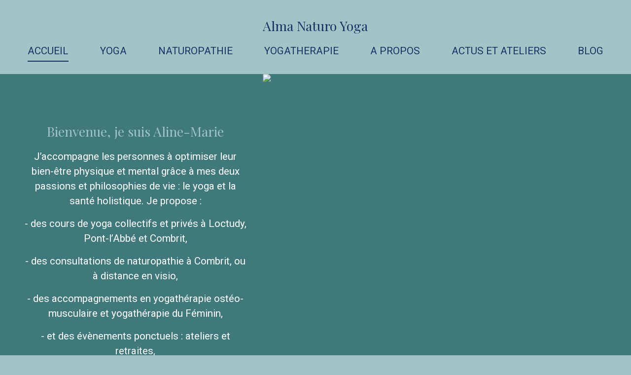

--- FILE ---
content_type: text/html; charset=UTF-8
request_url: https://www.alma-naturo-yoga.com/
body_size: 8482
content:
<!DOCTYPE html>
<html>
<head><script id="mcjs">!function(c,h,i,m,p){m=c.createElement(h),p=c.getElementsByTagName(h)[0],m.async=1,m.src=i,p.parentNode.insertBefore(m,p)}(document,"script","https://chimpstatic.com/mcjs-connected/js/users/8dbdcc669240f6cdfb8845ec8/485fd5d056d4f639e2209041a.js");</script><link rel="stylesheet" href="https://fonts.googleapis.com/css?family=Playfair+Display:400,400i,700,700i,900,900i|Roboto:400,400i,700,700i,900,900i">
<meta charset="utf-8">
<meta name="viewport" content="width=device-width, initial-scale=1, maximum-scale=5, viewport-fit=cover">
<title>Yoga et naturopathe en Pays Bigouden, Pont-l'Abbé, Quimper - alma-naturo-yoga</title>
<style>:root { --global-baseSpacing: 16px; }:root { --global-backgroundColor: #a1c5c7; }:root { --global-maxWidth: 1360px; }:root { --global-baseFontSize: 21px; }:root { --global-textAlign: left; }:root { --global-headingTextColor: #163165; }:root { --global-buttonBackgroundColor: #163165; }:root { --global-buttonBorderRadius: 0px; }:root { --global-buttonBorderSize: 1px; }:root { --global-buttonBorderStyle: solid; }:root { --global-buttonBorderColor: #163165; }:root { --global-buttonBoxShadowHOffset: 3px; }:root { --global-buttonBoxShadowVOffset: 3px; }:root { --global-buttonBoxShadowBlur: 6px; }:root { --global-buttonBoxShadowSpread: 3px; }:root { --global-buttonColor: #ffffff; }:root { --global-buttonFontSize: 21px; }:root { --global-buttonVerticalPadding: 18px; }:root { --global-buttonWidthPercentage: 0px; }:root { --global-buttonHorizontalPadding: 18px; }:root { --global-buttonTextAlignment: center; }:root { --global-buttonLetterSpacing: 0px; }:root { --global-columnBorderColor: #163165; }:root { --global-dividerBackgroundColor: transparent; }:root { --global-dividerColor: #dedede; }:root { --global-dividerHeight: 2px; }:root { --global-dividerStyle: solid; }:root { --global-dividerTopSpacing: 20px; }:root { --global-dividerBottomSpacing: 20px; }:root { --global-dividerWidth: 100px; }:root { --global-heading1FontSize: 31px; }:root { --global-heading1TextColor: #000000; }:root { --global-heading1FontFamily: helvetica; }:root { --global-heading1TextAlign: left; }:root { --global-heading1LineHeight: 1.5px; }:root { --global-heading1LetterSpacing: 0px; }:root { --global-heading2FontSize: 25px; }:root { --global-heading2TextColor: #000000; }:root { --global-heading2FontFamily: helvetica; }:root { --global-heading2TextAlign: left; }:root { --global-heading2LineHeight: 1.5px; }:root { --global-heading2LetterSpacing: 0px; }:root { --global-heading3FontSize: 20px; }:root { --global-heading3TextColor: #000000; }:root { --global-heading3FontFamily: helvetica; }:root { --global-heading3TextAlign: left; }:root { --global-heading3LineHeight: 1.5px; }:root { --global-heading3LetterSpacing: 0px; }:root { --global-heading4FontSize: 16px; }:root { --global-heading4TextColor: #000000; }:root { --global-heading4FontFamily: helvetica; }:root { --global-heading4TextAlign: left; }:root { --global-heading4LineHeight: 1.5px; }:root { --global-heading4LetterSpacing: 0px; }:root { --global-paragraphFontSize: 16px; }:root { --global-paragraphTextColor: #163165; }:root { --global-paragraphTextAlign: left; }:root { --global-paragraphLineHeight: 1.5px; }:root { --global-paragraphLetterSpacing: 0px; }:root { --global-paragraphMargin: 0px; }:root { --global-linkTextColor: #163165; }:root { --global-inputBackgroundColor: transparent; }:root { --global-inputBorderRadius: 4px; }:root { --global-inputBorderSize: 2px; }:root { --global-inputBorderStyle: solid; }:root { --global-inputBorderColor: #d0d0d0; }:root { --global-inputColor: #163165; }:root { --global-inputWidth: 60%; }:root { --global-animationType: fade; }:root { --global-animationDuration: 0.6s; }:root { --global-animationEasing: cubic-bezier(0.41, 0.41, 0.07, 1); }:root { --global-animationStagger: off; }:root { --global-textBlockBackgroundColor: transparent; }:root { --global-textBlockBorderColor: #000000; }:root { --global-textBlockBorderWidth: 2px; }:root { --global-textBlockBorderStyle: none; }:root { --global-textBlockBorderRadius: 0px; }:root { --global-textBlockBorderTopLeftRadius: 0px; }:root { --global-textBlockBorderTopRightRadius: 0px; }:root { --global-textBlockBorderBottomLeftRadius: 0px; }:root { --global-textBlockBorderBottomRightRadius: 0px; }:root { --global-textBlockPadding: [object Object]; }:root { --global-textBlockMargin: [object Object]; }:root { --global-buttonAlignSelf: center; }:root { --global-buttonPadding: [object Object]; }:root { --global-buttonBlockBackgroundColor: transparent; }:root { --global-dividerPadding: [object Object]; }:root { --global-spacerBackgroundColor: transparent; }:root { --global-spacerPadding: [object Object]; }:root { --global-imageBackgroundColor: transparent; }:root { --global-imageBorderColor: #000000; }:root { --global-imageBorderWidth: 2px; }:root { --global-imageBorderStyle: none; }:root { --global-imageBorderRadius: 0px; }:root { --global-imageBorderTopLeftRadius: 0px; }:root { --global-imageBorderTopRightRadius: 0px; }:root { --global-imageBorderBottomLeftRadius: 0px; }:root { --global-imageBorderBottomRightRadius: 0px; }:root { --global-imageAlignSelf: center; }:root { --global-imagePadding: [object Object]; }:root { --global-logoBackgroundColor: transparent; }:root { --global-logoBorderColor: #000000; }:root { --global-logoBorderWidth: 2px; }:root { --global-logoBorderStyle: none; }:root { --global-logoBorderRadius: 0px; }:root { --global-logoBorderTopLeftRadius: 0px; }:root { --global-logoBorderTopRightRadius: 0px; }:root { --global-logoBorderBottomLeftRadius: 0px; }:root { --global-logoBorderBottomRightRadius: 0px; }:root { --global-logoAlignSelf: center; }:root { --global-logoPadding: [object Object]; }:root { --global-freestyleSectionBackgroundColor: transparent; }:root { --global-freestyleSectionBorderColor: #dedede; }:root { --global-freestyleSectionBorderWidth: 2px; }:root { --global-freestyleSectionBorderStyle: none; }:root { --global-freestyleSectionBorderRadius: [object Object]; }:root { --global-freestyleSectionPadding: [object Object]; }:root { --global-freestyleSectionMargin: [object Object]; }:root { --global-paragraphMobileFontSize: 16px; }:root { --global-heading1MobileFontSize: 31px; }:root { --global-heading2MobileFontSize: 25px; }:root { --global-heading3MobileFontSize: 20px; }:root { --global-heading4MobileFontSize: 16px; }:root { --global-heading1MobileLineHeight: 1.5px; }:root { --global-heading2MobileLineHeight: 1.5px; }:root { --global-heading3MobileLineHeight: 1.5px; }:root { --global-heading4MobileLineHeight: 1.5px; }:root { --global-paragraphMobileLineHeight: 1.5px; }:root { --global-paragraphMobileMargin: 0px; }:root { --global-mobilePaddingLeft: 16px; }:root { --global-mobilePaddingRight: 16px; }:root { --global-mobile: [object Object]; }:root { --global-palette: px; }:root { --global-buttonHoveredBackgroundColor: #0e1f3f; }:root { --global-secondaryButtonBackgroundColor: transparent; }:root { --global-secondaryButtonBorderColor: #163165; }:root { --global-secondaryButtonColor: #163165; }:root { --global-buttonTransitionProperty: background-color; }:root { --global-lineHeight: 1.5; }:root { --global-spacing: 1; }:root { --global-headingFontWeight: 400; }:root { --global-buttonFontWeight: 400; }:root { --global-headingFontFamily: 'Playfair Display', Georgia, 'Times New Roman', serif; }:root { --global-paragraphFontFamily: 'Roboto', 'Helvetica Neue', Helvetica, Arial, sans-serif; }:root { --global-buttonFontFamily: 'Roboto', 'Helvetica Neue', Helvetica, Arial, sans-serif; }body { background-color: #a1c5c7; }:root { --global-typeScale: 1.333; }</style><link rel="stylesheet" href="https://eep.io/mc-release/dist/js-src/websites-runtime.93c284c6cda1b0b6.css"><meta name="description" content="Naturopathie & cours de yoga (Shantyoga & Yin yoga) collectifs ou privés à Pont-l'Abbé, Loctudy, Combrit, Plobannalec-Lesconil dispensés par une professeure de yoga et naturopathe certifiée. Yogathérapie et naturopathie pour troubles féminins, mal "><meta property="og:title" content="Alma Naturo Yoga"><meta name="twitter:title" content="Alma Naturo Yoga"><meta property="og:description" content="Cours collectifs et particuliers de yoga dans le Finistère Sud à Pont-l'Abbé, Loctudy et Quimper. 
Shantyoga et Yin yoga."><meta name="twitter:description" content="Cours collectifs et particuliers de yoga dans le Finistère Sud à Pont-l'Abbé, Loctudy et Quimper. 
Shantyoga et Yin yoga."><meta property="og:type" content="website"><meta name="twitter:type" content="website"><meta property="og:image" content="https://mcusercontent.com/8dbdcc669240f6cdfb8845ec8/images/2605992d-1b80-96eb-8084-a209515e5977.jpg"><meta name="twitter:image" content="https://mcusercontent.com/8dbdcc669240f6cdfb8845ec8/images/2605992d-1b80-96eb-8084-a209515e5977.jpg"><meta property="og:url" content="https://alma-naturo-yoga.com"><meta name="twitter:url" content="https://alma-naturo-yoga.com"><link rel="icon" href="https://s3.amazonaws.com/cdn-images.mailchimp.com/websites/favicons/default/favicon.ico" type="image/x-icon"><link rel="apple-touch-icon" href="https://s3.amazonaws.com/cdn-images.mailchimp.com/websites/favicons/default/apple-touch-icon.png" sizes="180x180"><link rel="icon" href="https://s3.amazonaws.com/cdn-images.mailchimp.com/websites/favicons/default/android-chrome-192x192.png" type="image/png" sizes="192x192"><link rel="icon" href="https://s3.amazonaws.com/cdn-images.mailchimp.com/websites/favicons/default/android-chrome-512x512.png" type="image/png" sizes="512x512">
                    <script>var w=window;if(w.performance||w.mozPerformance||w.msPerformance||w.webkitPerformance){var d=document;AKSB=w.AKSB||{},AKSB.q=AKSB.q||[],AKSB.mark=AKSB.mark||function(e,_){AKSB.q.push(["mark",e,_||(new Date).getTime()])},AKSB.measure=AKSB.measure||function(e,_,t){AKSB.q.push(["measure",e,_,t||(new Date).getTime()])},AKSB.done=AKSB.done||function(e){AKSB.q.push(["done",e])},AKSB.mark("firstbyte",(new Date).getTime()),AKSB.prof={custid:"284244",ustr:"",originlat:"0",clientrtt:"1",ghostip:"23.1.104.82",ipv6:false,pct:"10",clientip:"3.14.66.71",requestid:"2b779c48",region:"42588",protocol:"h2",blver:14,akM:"x",akN:"ae",akTT:"O",akTX:"1",akTI:"2b779c48",ai:"198907",ra:"false",pmgn:"",pmgi:"",pmp:"",qc:""},function(e){var _=d.createElement("script");_.async="async",_.src=e;var t=d.getElementsByTagName("script"),t=t[t.length-1];t.parentNode.insertBefore(_,t)}(("https:"===d.location.protocol?"https:":"http:")+"//ds-aksb-a.akamaihd.net/aksb.min.js")}</script>
                    </head>
<body class="mceRuntime" data-click-tracking-endpoint="https://www.alma-naturo-yoga.com/_/2_Q2W2b-6WBkrSgFQ2_UE6R463ORQaR3n2Y5n_AdwfA/https/mc.us5.list-manage.com/pages/track/url-clicked?u=8dbdcc669240f6cdfb8845ec8&id=0300191fe1f0">
<div id="root"><div data-js-target="headerWithNav" data-layout="stacked" id="section_cd44600538c12da9e5409093ef210289" class="mceRow mceRow--isFullBleed mceRow--noSpacing mceRow--adjustMargin mceRow--singleColumn-mobile mceRow--singleColumn-tablet" style="--mceRow-background:#a1c5c7;--global-backgroundColor:#a1c5c7;--global-paragraphTextColor:#163165;--global-headingTextColor:#163165;--global-buttonColor:#fdced2;--global-buttonBackgroundColor:#163165;--global-buttonHoveredBackgroundColor:#0e1f3f;--global-inputColor:#163165;--global-linkTextColor:#163165;--global-buttonBorderColor:transparent;--global-secondaryButtonBackgroundColor:transparent;--global-secondaryButtonBorderColor:#163165;--global-secondaryButtonColor:#163165;--global-buttonTransitionProperty:background-color;--global-columnBorderColor:#163165"><div class="mceColumn justify-items-center justify-self-center" style="--mceColumn-spacing:0;--mceColumn-paddingTop:0;--mceColumn-paddingRight:0;--mceColumn-paddingBottom:0;--mceColumn-paddingLeft:0"><div class="mceRow mceRow--maxWidth" style="--mceRow-paddingTop:2;--mceRow-paddingRight:3;--mceRow-paddingBottom:2;--mceRow-paddingLeft:3;--mceRow-paddingTop-mobile:1;--mceRow-paddingRight-mobile:1;--mceRow-paddingBottom-mobile:1;--mceRow-paddingLeft-mobile:1;--mceRow-paddingTop-tablet:1;--mceRow-paddingRight-tablet:1;--mceRow-paddingBottom-tablet:1;--mceRow-paddingLeft-tablet:1"><div class="mceColumn justify-items-start justify-self-start" style="--mceColumn-paddingTop:0;--mceColumn-paddingRight:0;--mceColumn-paddingBottom:0;--mceColumn-paddingLeft:0;--mceColumn-position:absolute;--mceColumn-span:2;--mceColumn-alignSelf:center;--mceColumn-position-tablet:static;--mceColumn-position-mobile:static"><div data-ref="hamburgerIconRef" data-properties="{&quot;name&quot;:&quot;hamburgerIconRef&quot;,&quot;computedWidth&quot;:210.66666666666666,&quot;computedPercentageWidth&quot;:0.16666666666666666}"></div></div><div class="mceColumn justify-items-center justify-self-center" style="--mceColumn-paddingTop:0;--mceColumn-paddingRight:0;--mceColumn-paddingBottom:0;--mceColumn-paddingLeft:0;--mceColumn-span-mobile:8;--mceColumn-alignSelf-mobile:center;--mceColumn-span-tablet:8;--mceColumn-alignSelf-tablet:center"><div class="mceText text-align-center mceText--isLogo"><h4><a href="/" tabindex="-1">Alma Naturo Yoga</a></h4></div><div class="mceClusterLayout mceClusterLayout--hidden-mobile" style="--mceClusterLayout-alignment:center;--mceClusterLayout-spacing:1"><div class="mceClusterLayout-item mceClusterLayout-item--hasMaxWidth"><nav class="mceClusterLayout" style="--mceClusterLayout-alignment:center;--mceClusterLayout-spacing:4"><div class="mceClusterLayout-item mceClusterLayout-item--hasMaxWidth"><div class="mceText mceText--isNavigation"><p><a href="/" tabindex="-1" aria-current="page">ACCUEIL</a></p></div></div><div class="mceClusterLayout-item mceClusterLayout-item--hasMaxWidth"><div class="mceText mceText--isNavigation"><p><a href="/yoga" tabindex="-1">YOGA</a></p></div></div><div class="mceClusterLayout-item mceClusterLayout-item--hasMaxWidth"><div class="mceText mceText--isNavigation"><p><a href="/naturopathie" tabindex="-1">NATUROPATHIE</a></p></div></div><div class="mceClusterLayout-item mceClusterLayout-item--hasMaxWidth"><div class="mceText mceText--isNavigation"><p><a href="/yogatherapie" tabindex="-1">YOGATHERAPIE</a></p></div></div><div class="mceClusterLayout-item mceClusterLayout-item--hasMaxWidth"><div class="mceText mceText--isNavigation"><p><a href="/about" tabindex="-1">A PROPOS</a></p></div></div><div class="mceClusterLayout-item mceClusterLayout-item--hasMaxWidth"><div class="mceText mceText--isNavigation"><p><a href="/actualites-et-evenements" tabindex="-1">ACTUS ET ATELIERS</a></p></div></div><div class="mceClusterLayout-item mceClusterLayout-item--hasMaxWidth"><div class="mceText mceText--isNavigation"><p><a href="/articles-de-blog" tabindex="-1">BLOG</a></p></div></div></nav></div></div></div></div></div></div><div data-page-content="true" id="section_7c63c5fe6a99c50fb23c17838e915fae" class="mceRow mceRow--isFullBleed mceRow--noSpacing mceRow--adjustMargin" style="--mceRow-background:#3f797b;--global-backgroundColor:#3f797b;--global-paragraphTextColor:#fdced2;--global-headingTextColor:#fdced2;--global-buttonColor:#163165;--global-buttonBackgroundColor:#fdced2;--global-buttonHoveredBackgroundColor:#fba2a9;--global-inputColor:#fdced2;--global-linkTextColor:#fdced2;--global-buttonBorderColor:transparent;--global-secondaryButtonBackgroundColor:transparent;--global-secondaryButtonBorderColor:#fdced2;--global-secondaryButtonColor:#fdced2;--global-buttonTransitionProperty:background-color;--global-columnBorderColor:#fdced2;--mceRow-gridTemplateColumns-tablet:auto;--mceRow-gridTemplateColumns-mobile:auto"><div class="mceColumn" style="--mceColumn-spacing:0;--mceColumn-paddingTop:0;--mceColumn-paddingRight:0;--mceColumn-paddingBottom:0;--mceColumn-paddingLeft:0;--mceColumn-span:5;--mceColumn-alignSelf:center"><div class="mceRow mceRow--noSpacing mceRow--adjustMargin mceRow--singleColumn-tablet mceRow--singleColumn-mobile"><div class="mceColumn" style="--mceColumn-paddingTop:8;--mceColumn-paddingRight:2;--mceColumn-paddingBottom:8;--mceColumn-paddingLeft:4;--mceColumn-spacing-laptop:1;--mceColumn-paddingTop-laptop:6;--mceColumn-paddingBottom-laptop:6;--mceColumn-paddingLeft-laptop:3;--mceColumn-spacing-tablet:1;--mceColumn-paddingTop-tablet:5;--mceColumn-paddingRight-tablet:3;--mceColumn-paddingBottom-tablet:5;--mceColumn-paddingLeft-tablet:3;--mceColumn-spacing-mobile:1;--mceColumn-paddingTop-mobile:3;--mceColumn-paddingRight-mobile:1;--mceColumn-paddingBottom-mobile:3;--mceColumn-paddingLeft-mobile:1"><div class="mceText text-align-center"><h4><span style="color:#a1c5c7;">Bienvenue, je suis Aline-Marie</span></h4><p><span style="color:#ffffff;">J’accompagne les personnes à optimiser leur bien-être physique et mental grâce à mes deux passions et philosophies de vie : le yoga et la santé holistique. Je propose :</span></p><p><span style="color:#ffffff;">- des cours de yoga collectifs et privés à Loctudy, Pont-l’Abbé et Combrit,</span></p><p><span style="color:#ffffff;">- des consultations de naturopathie à Combrit, ou à distance en visio,</span></p><p><span style="color:#ffffff;">- des accompagnements en yogathérapie ostéo-musculaire et yogathérapie du Féminin,</span></p><p><span style="color:#ffffff;">- et des évènements ponctuels : ateliers et retraites,</span></p><p><span style="color:#ffffff;">- un programme en ligne </span><a href="https://alma-naturoyoga.systeme.io/e2849247" target="_blank" tabindex="-1">“Cycles en équilibre”</a><span style="color:#ffffff;">.</span></p></div><div class="mceText text-align-center"><p></p></div></div></div></div><div class="mceColumn" style="--mceColumn-spacing:0;--mceColumn-paddingTop:0;--mceColumn-paddingRight:0;--mceColumn-paddingBottom:0;--mceColumn-paddingLeft:0;--mceColumn-gridAutoRows:minmax(700px, auto);--mceColumn-span:7;--mceColumn-gridAutoRows-tablet:400px;--mceColumn-order-tablet:-1;--mceColumn-gridAutoRows-mobile:400px;--mceColumn-order-mobile:-1"><div class="mceImage mceImage--isBackgroundImage" style="--mceImage-width:2499px"><picture><source srcset="https://dim.mcusercontent.com/cs/8dbdcc669240f6cdfb8845ec8/images/964b0f82-b7d4-6ae5-65fa-ad685f5608fa.png?w=480&amp;dpr=1 1x, https://dim.mcusercontent.com/cs/8dbdcc669240f6cdfb8845ec8/images/964b0f82-b7d4-6ae5-65fa-ad685f5608fa.png?w=480&amp;dpr=2 2x" media="(max-width: 480px)"><source srcset="https://dim.mcusercontent.com/cs/8dbdcc669240f6cdfb8845ec8/images/964b0f82-b7d4-6ae5-65fa-ad685f5608fa.png?w=502&amp;dpr=1 1x, https://dim.mcusercontent.com/cs/8dbdcc669240f6cdfb8845ec8/images/964b0f82-b7d4-6ae5-65fa-ad685f5608fa.png?w=502&amp;dpr=2 2x" media="(max-width: 860px)"><source srcset="https://dim.mcusercontent.com/cs/8dbdcc669240f6cdfb8845ec8/images/964b0f82-b7d4-6ae5-65fa-ad685f5608fa.png?w=700&amp;dpr=1 1x, https://dim.mcusercontent.com/cs/8dbdcc669240f6cdfb8845ec8/images/964b0f82-b7d4-6ae5-65fa-ad685f5608fa.png?w=700&amp;dpr=2 2x" media="(max-width: 1200px)"><source srcset="https://dim.mcusercontent.com/cs/8dbdcc669240f6cdfb8845ec8/images/964b0f82-b7d4-6ae5-65fa-ad685f5608fa.png?w=793&amp;dpr=1 1x, https://dim.mcusercontent.com/cs/8dbdcc669240f6cdfb8845ec8/images/964b0f82-b7d4-6ae5-65fa-ad685f5608fa.png?w=793&amp;dpr=2 2x" media="(min-width: 1201px)"><img alt="Yoga &amp; Naturopathie Pays Bigouden" src="https://mcusercontent.com/8dbdcc669240f6cdfb8845ec8/images/964b0f82-b7d4-6ae5-65fa-ad685f5608fa.png"></picture></div></div></div><div data-page-content="true" id="section_f5c8d7c4584446589622c2ff554e97c2" class="mceRow mceRow--isFullBleed mceRow--noSpacing mceRow--adjustMargin mceRow--singleColumn-mobile mceRow--singleColumn-tablet" style="--mceRow-background:#a1c5c7;--global-backgroundColor:#a1c5c7;--global-paragraphTextColor:#1a5451;--global-headingTextColor:#1a5451;--global-buttonColor:#fdced2;--global-buttonBackgroundColor:#1a5451;--global-buttonHoveredBackgroundColor:#0f312f;--global-inputColor:#1a5451;--global-linkTextColor:#1a5451;--global-buttonBorderColor:transparent;--global-secondaryButtonBackgroundColor:transparent;--global-secondaryButtonBorderColor:#1a5451;--global-secondaryButtonColor:#1a5451;--global-buttonTransitionProperty:background-color;--global-columnBorderColor:#1a5451"><div class="mceColumn justify-items-center justify-self-center" style="--mceColumn-spacing:0;--mceColumn-paddingTop:0;--mceColumn-paddingRight:0;--mceColumn-paddingBottom:0;--mceColumn-paddingLeft:0"><div class="mceRow mceRow--maxWidth mceRow--singleColumn-mobile mceRow--singleColumn-tablet" style="--mceRow-spacing:3;--mceRow-paddingTop:7.5;--mceRow-paddingRight:3;--mceRow-paddingBottom:7.5;--mceRow-paddingLeft:3"><div class="mceColumn justify-items-center justify-self-center" style="--mceColumn-paddingTop:0;--mceColumn-paddingRight:0;--mceColumn-paddingBottom:0;--mceColumn-paddingLeft:0;--mceColumn-span:6;--mceColumn-alignSelf:center;--mceColumn-spacing-mobile:1;--mceColumn-spacing-tablet:1"><div class="mceImage" style="--mceImage-width:77.79605263157895%;--local-imageBorderRadius:4px"><picture><source srcset="https://dim.mcusercontent.com/cs/8dbdcc669240f6cdfb8845ec8/images/676371ec-b9da-8366-7996-37ad2ab0e147.png?w=480&amp;dpr=1 1x, https://dim.mcusercontent.com/cs/8dbdcc669240f6cdfb8845ec8/images/676371ec-b9da-8366-7996-37ad2ab0e147.png?w=480&amp;dpr=2 2x" media="(max-width: 480px)"><source srcset="https://dim.mcusercontent.com/cs/8dbdcc669240f6cdfb8845ec8/images/676371ec-b9da-8366-7996-37ad2ab0e147.png?w=430&amp;dpr=1 1x, https://dim.mcusercontent.com/cs/8dbdcc669240f6cdfb8845ec8/images/676371ec-b9da-8366-7996-37ad2ab0e147.png?w=430&amp;dpr=2 2x" media="(max-width: 860px)"><source srcset="https://dim.mcusercontent.com/cs/8dbdcc669240f6cdfb8845ec8/images/676371ec-b9da-8366-7996-37ad2ab0e147.png?w=600&amp;dpr=1 1x, https://dim.mcusercontent.com/cs/8dbdcc669240f6cdfb8845ec8/images/676371ec-b9da-8366-7996-37ad2ab0e147.png?w=600&amp;dpr=2 2x" media="(max-width: 1200px)"><source srcset="https://dim.mcusercontent.com/cs/8dbdcc669240f6cdfb8845ec8/images/676371ec-b9da-8366-7996-37ad2ab0e147.png?w=608&amp;dpr=1 1x, https://dim.mcusercontent.com/cs/8dbdcc669240f6cdfb8845ec8/images/676371ec-b9da-8366-7996-37ad2ab0e147.png?w=608&amp;dpr=2 2x" media="(min-width: 1201px)"><img alt="" src="https://mcusercontent.com/8dbdcc669240f6cdfb8845ec8/images/676371ec-b9da-8366-7996-37ad2ab0e147.png" role="presentation"></picture></div></div><div class="mceColumn justify-items-start justify-self-start justify-items-center-mobile justify-self-center-mobile" style="--mceColumn-paddingTop:0;--mceColumn-paddingRight:0;--mceColumn-paddingBottom:0;--mceColumn-paddingLeft:0;--mceColumn-span:6;--mceColumn-alignSelf:center;--mceColumn-textAlign:left;--mceColumn-paddingTop-mobile:1.6;--mceColumn-paddingTop-tablet:1.6;--mceColumn-alignSelf-tablet:flex-start"><div class="mceText"><h4><strong>Programme en ligne “Cycles en équilibre”</strong></h4><p><strong><span style="color:#1a5451;">Le programme en ligne pour renouer avec son équilibre hormonal grâce au yoga et à la naturopathie. </span></strong></p><p><span style="color:#1a5451;">Ce programme est conçu pour les femmes qui veulent prendre en main leur bien-être féminin, se libérer des inconforts menstruels et équilibrer leurs hormones naturellement. </span></p><p><span style="color:#1a5451;">Un e-book complet et des vidéos de yoga pour se connecter aux 4 phases du cycle et trouver des solutions concrètes et naturelles aux différents troubles du cycle.</span></p></div><div class="mceButton" style="--local-buttonHoveredBackgroundColor:#151c5d;--local-buttonBackgroundColor:#1d2783;--local-buttonBorderRadius:4px"><a class="" href="https://alma-naturoyoga.systeme.io/e2849247">En savoir plus</a></div></div></div></div></div><div data-page-content="true" id="section_ed629f632d92188ba1e518fb522049f1" class="mceRow mceRow--isFullBleed mceRow--noSpacing mceRow--adjustMargin mceRow--singleColumn-mobile mceRow--singleColumn-tablet" style="--mceRow-background:#163165;--global-backgroundColor:#163165;--global-paragraphTextColor:#a1c5c7;--global-headingTextColor:#a1c5c7;--global-buttonColor:#163165;--global-buttonBackgroundColor:#a1c5c7;--global-buttonHoveredBackgroundColor:#84b3b6;--global-inputColor:#a1c5c7;--global-linkTextColor:#a1c5c7;--global-buttonBorderColor:transparent;--global-secondaryButtonBackgroundColor:transparent;--global-secondaryButtonBorderColor:#a1c5c7;--global-secondaryButtonColor:#a1c5c7;--global-buttonTransitionProperty:background-color;--global-columnBorderColor:#a1c5c7"><div class="mceColumn justify-items-center justify-self-center" style="--mceColumn-spacing:0;--mceColumn-paddingTop:0;--mceColumn-paddingRight:0;--mceColumn-paddingBottom:0;--mceColumn-paddingLeft:0"><div class="mceRow mceRow--maxWidth mceRow--singleColumn-mobile mceRow--singleColumn-tablet" style="--mceRow-spacing:3;--mceRow-paddingTop:3;--mceRow-paddingRight:3;--mceRow-paddingBottom:3;--mceRow-paddingLeft:3"><div class="mceColumn justify-items-center-mobile justify-self-center-mobile" style="--mceColumn-paddingTop:0;--mceColumn-paddingRight:0;--mceColumn-paddingBottom:0;--mceColumn-paddingLeft:0;--mceColumn-span:6;--mceColumn-alignSelf:center;--mceColumn-textAlign:left;--mceColumn-spacing-tablet:1"><div class="mceText text-align-center"><h3>La santé féminine au coeur de ma pratique</h3><p>Dès mon adolescence, j'ai rencontré de gros inconforts liées à mon cycle. Ne pouvant me résoudre à être dépendante des hormones de synthèse, j'ai été amenée à trouver des solutions plus naturelles par moi-même. Petit à petit j'ai creusé le sujet avec des lectures, j'ai testé beaucoup de choses, je me suis formée en tant que professeure de yoga, puis en tant que naturopathe et en yogathérapie du Féminin, et j'ai réussi à trouver un cycle naturel régulier, harmonieux, équilibré, et qui ne me gâche plus la vie. </p><p>Aujourd’hui j’accompagne les femmes vers une meilleure connaissance de leur corps pour les aider à trouver leur équilibre.</p></div><div class="mceButton" style="--local-buttonBorderRadius:4px"><a class="" href="https://forms.gle/4cSBhY369hrb5UbSA" target="_blank">Faites le quizz pour tester vos connaissances sur les cycles féminins</a></div></div><div class="mceColumn justify-items-center justify-self-center" style="--mceColumn-paddingTop:0;--mceColumn-paddingRight:0;--mceColumn-paddingBottom:0;--mceColumn-paddingLeft:0;--mceColumn-span:6;--mceColumn-alignSelf:center;--mceColumn-paddingTop-mobile:1.6;--mceColumn-paddingTop-tablet:1.6"><div class="mceImage" style="--mceImage-width:79.83348751156338%;--local-imageBorderRadius:4px"><picture><source srcset="https://dim.mcusercontent.com/cs/8dbdcc669240f6cdfb8845ec8/images/3fb76189-f05b-7711-6a49-06b498ee1ef9.jpg?rect=0%2C168%2C3969%2C5616&amp;w=480&amp;dpr=1 1x, https://dim.mcusercontent.com/cs/8dbdcc669240f6cdfb8845ec8/images/3fb76189-f05b-7711-6a49-06b498ee1ef9.jpg?rect=0%2C168%2C3969%2C5616&amp;w=480&amp;dpr=2 2x" media="(max-width: 480px)"><source srcset="https://dim.mcusercontent.com/cs/8dbdcc669240f6cdfb8845ec8/images/3fb76189-f05b-7711-6a49-06b498ee1ef9.jpg?rect=0%2C168%2C3969%2C5616&amp;w=430&amp;dpr=1 1x, https://dim.mcusercontent.com/cs/8dbdcc669240f6cdfb8845ec8/images/3fb76189-f05b-7711-6a49-06b498ee1ef9.jpg?rect=0%2C168%2C3969%2C5616&amp;w=430&amp;dpr=2 2x" media="(max-width: 860px)"><source srcset="https://dim.mcusercontent.com/cs/8dbdcc669240f6cdfb8845ec8/images/3fb76189-f05b-7711-6a49-06b498ee1ef9.jpg?rect=0%2C168%2C3969%2C5616&amp;w=600&amp;dpr=1 1x, https://dim.mcusercontent.com/cs/8dbdcc669240f6cdfb8845ec8/images/3fb76189-f05b-7711-6a49-06b498ee1ef9.jpg?rect=0%2C168%2C3969%2C5616&amp;w=600&amp;dpr=2 2x" media="(max-width: 1200px)"><source srcset="https://dim.mcusercontent.com/cs/8dbdcc669240f6cdfb8845ec8/images/3fb76189-f05b-7711-6a49-06b498ee1ef9.jpg?rect=0%2C168%2C3969%2C5616&amp;w=608&amp;dpr=1 1x, https://dim.mcusercontent.com/cs/8dbdcc669240f6cdfb8845ec8/images/3fb76189-f05b-7711-6a49-06b498ee1ef9.jpg?rect=0%2C168%2C3969%2C5616&amp;w=608&amp;dpr=2 2x" media="(min-width: 1201px)"><img alt="Yoga &amp; naturopathie pays bigouden finistère sud" src="https://dim.mcusercontent.com/cs/8dbdcc669240f6cdfb8845ec8/images/3fb76189-f05b-7711-6a49-06b498ee1ef9.jpg?rect=0%2C168%2C3969%2C5616"></picture></div></div></div></div></div><div data-page-content="true" id="section_addd5081d478845c34a6ba2849bd6017" class="mceRow mceRow--isFullBleed mceRow--noSpacing mceRow--adjustMargin mceRow--singleColumn-mobile mceRow--singleColumn-tablet" style="--mceRow-background:#1a5451;--global-backgroundColor:#1a5451;--global-paragraphTextColor:#a1c5c7;--global-headingTextColor:#a1c5c7;--global-buttonColor:#163165;--global-buttonBackgroundColor:#a1c5c7;--global-buttonHoveredBackgroundColor:#84b3b6;--global-inputColor:#a1c5c7;--global-linkTextColor:#a1c5c7;--global-buttonBorderColor:transparent;--global-secondaryButtonBackgroundColor:transparent;--global-secondaryButtonBorderColor:#a1c5c7;--global-secondaryButtonColor:#a1c5c7;--global-buttonTransitionProperty:background-color;--global-columnBorderColor:#a1c5c7"><div class="mceColumn justify-items-center justify-self-center" style="--mceColumn-spacing:0;--mceColumn-paddingTop:0;--mceColumn-paddingRight:0;--mceColumn-paddingBottom:0;--mceColumn-paddingLeft:0"><div class="mceRow mceRow--maxWidth mceRow--singleColumn-mobile mceRow--singleColumn-tablet" style="--mceRow-spacing:3;--mceRow-paddingTop:3;--mceRow-paddingRight:3;--mceRow-paddingBottom:3;--mceRow-paddingLeft:3"><div class="mceColumn justify-items-center justify-self-center" style="--mceColumn-paddingTop:0;--mceColumn-paddingRight:0;--mceColumn-paddingBottom:0;--mceColumn-paddingLeft:0;--mceColumn-span:6;--mceColumn-alignSelf:center;--mceColumn-spacing-mobile:1;--mceColumn-spacing-tablet:1"><div class="mceImage" style="--mceImage-width:91.1316648531012%;--local-imageBorderRadius:4px"><picture><source srcset="https://dim.mcusercontent.com/cs/8dbdcc669240f6cdfb8845ec8/images/d23d51ab-f561-abba-54ab-c04ce589a302.jpg?rect=163%2C435%2C3350%2C4643&amp;w=480&amp;dpr=1 1x, https://dim.mcusercontent.com/cs/8dbdcc669240f6cdfb8845ec8/images/d23d51ab-f561-abba-54ab-c04ce589a302.jpg?rect=163%2C435%2C3350%2C4643&amp;w=480&amp;dpr=2 2x" media="(max-width: 480px)"><source srcset="https://dim.mcusercontent.com/cs/8dbdcc669240f6cdfb8845ec8/images/d23d51ab-f561-abba-54ab-c04ce589a302.jpg?rect=163%2C435%2C3350%2C4643&amp;w=430&amp;dpr=1 1x, https://dim.mcusercontent.com/cs/8dbdcc669240f6cdfb8845ec8/images/d23d51ab-f561-abba-54ab-c04ce589a302.jpg?rect=163%2C435%2C3350%2C4643&amp;w=430&amp;dpr=2 2x" media="(max-width: 860px)"><source srcset="https://dim.mcusercontent.com/cs/8dbdcc669240f6cdfb8845ec8/images/d23d51ab-f561-abba-54ab-c04ce589a302.jpg?rect=163%2C435%2C3350%2C4643&amp;w=600&amp;dpr=1 1x, https://dim.mcusercontent.com/cs/8dbdcc669240f6cdfb8845ec8/images/d23d51ab-f561-abba-54ab-c04ce589a302.jpg?rect=163%2C435%2C3350%2C4643&amp;w=600&amp;dpr=2 2x" media="(max-width: 1200px)"><source srcset="https://dim.mcusercontent.com/cs/8dbdcc669240f6cdfb8845ec8/images/d23d51ab-f561-abba-54ab-c04ce589a302.jpg?rect=163%2C435%2C3350%2C4643&amp;w=608&amp;dpr=1 1x, https://dim.mcusercontent.com/cs/8dbdcc669240f6cdfb8845ec8/images/d23d51ab-f561-abba-54ab-c04ce589a302.jpg?rect=163%2C435%2C3350%2C4643&amp;w=608&amp;dpr=2 2x" media="(min-width: 1201px)"><img alt="" src="https://dim.mcusercontent.com/cs/8dbdcc669240f6cdfb8845ec8/images/d23d51ab-f561-abba-54ab-c04ce589a302.jpg?rect=163%2C435%2C3350%2C4643" role="presentation"></picture></div></div><div class="mceColumn justify-items-start justify-self-start justify-items-center-mobile justify-self-center-mobile" style="--mceColumn-paddingTop:0;--mceColumn-paddingRight:0;--mceColumn-paddingBottom:0;--mceColumn-paddingLeft:0;--mceColumn-span:6;--mceColumn-alignSelf:center;--mceColumn-textAlign:left;--mceColumn-paddingTop-mobile:1.6;--mceColumn-paddingTop-tablet:1.6;--mceColumn-alignSelf-tablet:flex-start"><div class="mceText text-align-left"><h3>Cours de yoga</h3><p>Certifiée en Yin Yoga, en Shantyoga et en yoga prénatal, je propose des cours de yoga collectifs et particuliers dans le Finistère Sud, à Combrit, Loctudy, Plonéour-Lanvern et Pont-l’Abbé. </p><p>J’enseigne un yoga moderne qui amène les pratiquants vers un mouvement fluide et respectueux de leurs possibilités pour vivre une expérience dans leur corps et défaire les blocages physiques, émotionnels et énergétiques.</p><p>Dans mes cours, l'atmosphère bienveillante encourage chacun à pratiquer en respectant les limites de son propre corps, loin de toute pression de performance.</p><p>Pour consulter le planning des cours, les infos pratiques et s’inscrire directement en ligne, c’est <a href="/yoga" tabindex="-1">par ici </a>!</p></div><div class="mceButton" style="--local-buttonBorderRadius:5px"><a class="" href="/yoga">En savoir plus sur mes cours de yoga</a></div></div></div></div></div><div data-page-content="true" id="section_3235f8368d7c92ad33731c6d06010716" class="mceRow mceRow--isFullBleed mceRow--noSpacing mceRow--adjustMargin mceRow--singleColumn-mobile mceRow--singleColumn-tablet" style="--mceRow-background:#3f797b;--global-backgroundColor:#3f797b;--global-paragraphTextColor:#fdced2;--global-headingTextColor:#fdced2;--global-buttonColor:#163165;--global-buttonBackgroundColor:#fdced2;--global-buttonHoveredBackgroundColor:#fba2a9;--global-inputColor:#fdced2;--global-linkTextColor:#fdced2;--global-buttonBorderColor:transparent;--global-secondaryButtonBackgroundColor:transparent;--global-secondaryButtonBorderColor:#fdced2;--global-secondaryButtonColor:#fdced2;--global-buttonTransitionProperty:background-color;--global-columnBorderColor:#fdced2"><div class="mceColumn justify-items-center justify-self-center" style="--mceColumn-spacing:0;--mceColumn-paddingTop:0;--mceColumn-paddingRight:0;--mceColumn-paddingBottom:0;--mceColumn-paddingLeft:0"><div class="mceRow mceRow--maxWidth mceRow--singleColumn-mobile mceRow--singleColumn-tablet" style="--mceRow-spacing:3;--mceRow-paddingTop:3;--mceRow-paddingRight:3;--mceRow-paddingBottom:3;--mceRow-paddingLeft:3"><div class="mceColumn justify-items-center-mobile justify-self-center-mobile" style="--mceColumn-paddingTop:0;--mceColumn-paddingRight:0;--mceColumn-paddingBottom:0;--mceColumn-paddingLeft:0;--mceColumn-span:6;--mceColumn-alignSelf:center;--mceColumn-textAlign:left;--mceColumn-spacing-tablet:1"><div class="mceText text-align-left"><h3><span style="color:#ffffff;">Naturopathie</span></h3><p><span style="color:#ffffff;">Naturopathe certifiée, je propose des accompagnements personnalisés pour vous aider à prendre votre santé en main. Spécialisée dans les troubles féminins (endométriose, règles douloureuses, ménopause, aménorhée, etc.), je vous reçois en consultation à Combrit en cabinet, ou en visio où que vous soyez, pour faire le point ensemble sur votre santé et vous proposer des solutions naturelles et durables.</span></p></div><div class="mceButton" style="--local-buttonHoveredBackgroundColor:#84b3b6;--local-buttonBackgroundColor:#a1c5c7;--local-buttonColor:#163165;--local-buttonBorderRadius:5px"><a class="" href="/naturopathie">En savoir plus sur les accompagnements en naturopathie</a></div></div><div class="mceColumn justify-items-center justify-self-center" style="--mceColumn-paddingTop:0;--mceColumn-paddingRight:0;--mceColumn-paddingBottom:0;--mceColumn-paddingLeft:0;--mceColumn-span:6;--mceColumn-alignSelf:center;--mceColumn-paddingTop-mobile:1.6;--mceColumn-paddingTop-tablet:1.6"><div class="mceImage" style="--mceImage-width:5782px;--local-imageBorderRadius:4px"><picture><source srcset="https://dim.mcusercontent.com/cs/8dbdcc669240f6cdfb8845ec8/images/0b5bd2d1-4a4f-cbec-feb5-b0b94ca0d87c.jpg?w=480&amp;dpr=1 1x, https://dim.mcusercontent.com/cs/8dbdcc669240f6cdfb8845ec8/images/0b5bd2d1-4a4f-cbec-feb5-b0b94ca0d87c.jpg?w=480&amp;dpr=2 2x" media="(max-width: 480px)"><source srcset="https://dim.mcusercontent.com/cs/8dbdcc669240f6cdfb8845ec8/images/0b5bd2d1-4a4f-cbec-feb5-b0b94ca0d87c.jpg?w=430&amp;dpr=1 1x, https://dim.mcusercontent.com/cs/8dbdcc669240f6cdfb8845ec8/images/0b5bd2d1-4a4f-cbec-feb5-b0b94ca0d87c.jpg?w=430&amp;dpr=2 2x" media="(max-width: 860px)"><source srcset="https://dim.mcusercontent.com/cs/8dbdcc669240f6cdfb8845ec8/images/0b5bd2d1-4a4f-cbec-feb5-b0b94ca0d87c.jpg?w=600&amp;dpr=1 1x, https://dim.mcusercontent.com/cs/8dbdcc669240f6cdfb8845ec8/images/0b5bd2d1-4a4f-cbec-feb5-b0b94ca0d87c.jpg?w=600&amp;dpr=2 2x" media="(max-width: 1200px)"><source srcset="https://dim.mcusercontent.com/cs/8dbdcc669240f6cdfb8845ec8/images/0b5bd2d1-4a4f-cbec-feb5-b0b94ca0d87c.jpg?w=608&amp;dpr=1 1x, https://dim.mcusercontent.com/cs/8dbdcc669240f6cdfb8845ec8/images/0b5bd2d1-4a4f-cbec-feb5-b0b94ca0d87c.jpg?w=608&amp;dpr=2 2x" media="(min-width: 1201px)"><img alt="Naturopathie Pays Bigouden – Finistère Sud" src="https://mcusercontent.com/8dbdcc669240f6cdfb8845ec8/images/0b5bd2d1-4a4f-cbec-feb5-b0b94ca0d87c.jpg"></picture></div></div></div></div></div><div data-page-content="true" id="section_30a3e95a2731d29c6ee52ba138df7eac" class="mceRow mceRow--isFullBleed mceRow--noSpacing mceRow--adjustMargin mceRow--singleColumn-mobile mceRow--singleColumn-tablet" style="--mceRow-background:#163165;--global-backgroundColor:#163165;--global-paragraphTextColor:#a1c5c7;--global-headingTextColor:#a1c5c7;--global-buttonColor:#163165;--global-buttonBackgroundColor:#a1c5c7;--global-buttonHoveredBackgroundColor:#84b3b6;--global-inputColor:#a1c5c7;--global-linkTextColor:#a1c5c7;--global-buttonBorderColor:transparent;--global-secondaryButtonBackgroundColor:transparent;--global-secondaryButtonBorderColor:#a1c5c7;--global-secondaryButtonColor:#a1c5c7;--global-buttonTransitionProperty:background-color;--global-columnBorderColor:#a1c5c7"><div class="mceColumn justify-items-center justify-self-center" style="--mceColumn-spacing:0;--mceColumn-paddingTop:0;--mceColumn-paddingRight:0;--mceColumn-paddingBottom:0;--mceColumn-paddingLeft:0"><div class="mceRow mceRow--maxWidth mceRow--singleColumn-mobile mceRow--singleColumn-tablet" style="--mceRow-spacing:3;--mceRow-paddingTop:7.5;--mceRow-paddingRight:3;--mceRow-paddingBottom:7.5;--mceRow-paddingLeft:3"><div class="mceColumn justify-items-center justify-self-center" style="--mceColumn-paddingTop:0;--mceColumn-paddingRight:0;--mceColumn-paddingBottom:0;--mceColumn-paddingLeft:0;--mceColumn-span:6;--mceColumn-alignSelf:center;--mceColumn-spacing-mobile:1;--mceColumn-spacing-tablet:1"><div class="mceImage" style="--mceImage-width:80.25134649910234%;--local-imageBorderRadius:4px"><picture><source srcset="https://dim.mcusercontent.com/cs/8dbdcc669240f6cdfb8845ec8/images/38f77cae-b2d8-e56f-efb0-e054f5f3785e.jpg?w=480&amp;dpr=1 1x, https://dim.mcusercontent.com/cs/8dbdcc669240f6cdfb8845ec8/images/38f77cae-b2d8-e56f-efb0-e054f5f3785e.jpg?w=480&amp;dpr=2 2x" media="(max-width: 480px)"><source srcset="https://dim.mcusercontent.com/cs/8dbdcc669240f6cdfb8845ec8/images/38f77cae-b2d8-e56f-efb0-e054f5f3785e.jpg?w=430&amp;dpr=1 1x, https://dim.mcusercontent.com/cs/8dbdcc669240f6cdfb8845ec8/images/38f77cae-b2d8-e56f-efb0-e054f5f3785e.jpg?w=430&amp;dpr=2 2x" media="(max-width: 860px)"><source srcset="https://dim.mcusercontent.com/cs/8dbdcc669240f6cdfb8845ec8/images/38f77cae-b2d8-e56f-efb0-e054f5f3785e.jpg?w=600&amp;dpr=1 1x, https://dim.mcusercontent.com/cs/8dbdcc669240f6cdfb8845ec8/images/38f77cae-b2d8-e56f-efb0-e054f5f3785e.jpg?w=600&amp;dpr=2 2x" media="(max-width: 1200px)"><source srcset="https://dim.mcusercontent.com/cs/8dbdcc669240f6cdfb8845ec8/images/38f77cae-b2d8-e56f-efb0-e054f5f3785e.jpg?w=608&amp;dpr=1 1x, https://dim.mcusercontent.com/cs/8dbdcc669240f6cdfb8845ec8/images/38f77cae-b2d8-e56f-efb0-e054f5f3785e.jpg?w=608&amp;dpr=2 2x" media="(min-width: 1201px)"><img alt="" src="https://mcusercontent.com/8dbdcc669240f6cdfb8845ec8/images/38f77cae-b2d8-e56f-efb0-e054f5f3785e.jpg" role="presentation"></picture></div></div><div class="mceColumn justify-items-start justify-self-start justify-items-center-mobile justify-self-center-mobile" style="--mceColumn-paddingTop:0;--mceColumn-paddingRight:0;--mceColumn-paddingBottom:0;--mceColumn-paddingLeft:0;--mceColumn-span:6;--mceColumn-alignSelf:center;--mceColumn-textAlign:left;--mceColumn-paddingTop-mobile:1.6;--mceColumn-paddingTop-tablet:1.6;--mceColumn-alignSelf-tablet:flex-start"><div class="mceText"><h3>Yogathérapie</h3><p>La yogathérapie est une forme de yoga à visée thérapeutique, destinée aux personnes souffrant d’un problème de santé physique ou émotionnel. </p><p>Spécialisée en yogathérapie du système ostéo-articulaire et musculaire, ainsi qu’en yogathérapie du Féminin, je propose des accompagnements personnalisés et ciblés pour aider les personnes souffrant de pathologies telles que : mal de dos, arthrose, fybromyalgie, endométriose, dysménorrhée, ménorragie, etc. (liste non exhaustive).</p></div><div class="mceButton" style="--local-buttonBorderRadius:4px"><a class="" href="/yogatherapie">En savoir plus sur la yogathérapie</a></div></div></div></div></div><div data-page-content="true" id="section_ad3e3c425c1640fe6027e1e1ebb091d6" class="mceRow mceRow--isFullBleed mceRow--noSpacing mceRow--adjustMargin mceRow--singleColumn-mobile mceRow--singleColumn-tablet" style="--mceRow-background:#a1c5c7;--global-backgroundColor:#a1c5c7;--global-paragraphTextColor:#163165;--global-headingTextColor:#163165;--global-buttonColor:#fdced2;--global-buttonBackgroundColor:#163165;--global-buttonHoveredBackgroundColor:#0e1f3f;--global-inputColor:#163165;--global-linkTextColor:#163165;--global-buttonBorderColor:transparent;--global-secondaryButtonBackgroundColor:transparent;--global-secondaryButtonBorderColor:#163165;--global-secondaryButtonColor:#163165;--global-buttonTransitionProperty:background-color;--global-columnBorderColor:#163165"><div class="mceColumn justify-items-center justify-self-center" style="--mceColumn-spacing:0;--mceColumn-paddingTop:0;--mceColumn-paddingRight:0;--mceColumn-paddingBottom:0;--mceColumn-paddingLeft:0"><div class="mceRow mceRow--maxWidth mceRow--singleColumn-tablet mceRow--singleColumn-mobile" style="--mceRow-paddingTop:2;--mceRow-paddingBottom:2;--mceRow-paddingTop-laptop:1.75;--mceRow-paddingRight-laptop:1;--mceRow-paddingBottom-laptop:1.75;--mceRow-paddingLeft-laptop:1;--mceRow-paddingTop-tablet:1;--mceRow-paddingRight-tablet:1;--mceRow-paddingBottom-tablet:1;--mceRow-paddingLeft-tablet:1;--mceRow-paddingTop-mobile:0.5;--mceRow-paddingRight-mobile:1;--mceRow-paddingBottom-mobile:0.5;--mceRow-paddingLeft-mobile:1"><div class="mceColumn justify-items-center justify-self-center" style="--mceColumn-paddingTop:0;--mceColumn-paddingRight:0;--mceColumn-paddingBottom:0;--mceColumn-paddingLeft:0;--mceColumn-gridColumnStart:3;--mceColumn-span:8;--mceColumn-textAlign:center;--mceColumn-spacing-mobile:1;--mceColumn-alignSelf-mobile:center;--mceColumn-spacing-tablet:1;--mceColumn-alignSelf-tablet:center"><div class="mceText text-align-center" style="--local-textColor:#ffffff"><p></p></div></div><div class="mceColumn justify-items-center justify-self-center" style="--mceColumn-paddingTop:0;--mceColumn-paddingRight:0;--mceColumn-paddingBottom:0;--mceColumn-paddingLeft:0;--mceColumn-textAlign:center;--mceColumn-spacing-mobile:1;--mceColumn-alignSelf-mobile:center;--mceColumn-spacing-tablet:1;--mceColumn-alignSelf-tablet:center"><div class="mceForm mceForm--darkBackground"><form accept-charset="UTF-8" method="post" enctype="multipart/form-data" novalidate="" data-subscribe-form="true" id="mcefdfv6" data-signup-form-settings-url="https://www.alma-naturo-yoga.com/_/jxxPu_h0xDsXUNIE4RrBLT9vjBCy7qbeq6B6u_wfclc/https/mc.us5.list-manage.com/signup-form/settings?u=8dbdcc669240f6cdfb8845ec8&id=0029dce3f0&for_preview=0" class="mceForm-element" data-field-config="{&quot;EMAIL&quot;:{&quot;isRequired&quot;:true},&quot;MMERGE1&quot;:{&quot;isRequired&quot;:true},&quot;isLabelVisible&quot;:true}" tabindex="-1"><div data-ref="form-fields-container" data-properties="{&quot;name&quot;:&quot;form-fields-container&quot;,&quot;margin&quot;:0}"></div><div data-ref="gdpr-container" data-properties="{&quot;name&quot;:&quot;gdpr-container&quot;,&quot;margin&quot;:0}"></div><div class="mceRow mceRow--isFullBleed mceRow--adjustMargin mceRow--singleColumn-mobile mceRow--singleColumn-tablet" style="--mceRow-paddingTop:0;--mceRow-paddingRight:0;--mceRow-paddingBottom:0;--mceRow-paddingLeft:0;--mceRow-spacing-mobile:1;--mceRow-spacing-tablet:1"><div class="mceColumn justify-items-start justify-self-start" style="--mceColumn-paddingTop:0;--mceColumn-paddingRight:0;--mceColumn-paddingBottom:0;--mceColumn-paddingLeft:0;--mceColumn-alignSelf:end;--mceColumn-spacing-mobile:1;--mceColumn-alignSelf-mobile:flex-start;--mceColumn-spacing-tablet:1;--mceColumn-alignSelf-tablet:flex-start"><div class="mceButton" style="--local-buttonColor:#fdced2;--local-buttonBorderSize:0px;--local-buttonBorderRadius:4px"><button class="" form="mcefdfv6" type="submit">S’inscrire à la newsletter</button></div></div></div></form></div></div></div></div></div><div data-page-content="true" id="section_38610d4ac2a93a6c89ba7db792a01110" class="mceRow mceRow--isFullBleed mceRow--noSpacing mceRow--adjustMargin mceRow--singleColumn-mobile mceRow--singleColumn-tablet" style="--mceRow-background:#163165;--global-backgroundColor:#163165;--global-paragraphTextColor:#a1c5c7;--global-headingTextColor:#a1c5c7;--global-buttonColor:#163165;--global-buttonBackgroundColor:#a1c5c7;--global-buttonHoveredBackgroundColor:#84b3b6;--global-inputColor:#a1c5c7;--global-linkTextColor:#a1c5c7;--global-buttonBorderColor:transparent;--global-secondaryButtonBackgroundColor:transparent;--global-secondaryButtonBorderColor:#a1c5c7;--global-secondaryButtonColor:#a1c5c7;--global-buttonTransitionProperty:background-color;--global-columnBorderColor:#a1c5c7"><div class="mceColumn justify-items-center justify-self-center" style="--mceColumn-spacing:0;--mceColumn-paddingTop:0;--mceColumn-paddingRight:0;--mceColumn-paddingBottom:0;--mceColumn-paddingLeft:0"><div class="mceRow mceRow--maxWidth mceRow--singleColumn-tablet mceRow--singleColumn-mobile" style="--mceRow-spacing:3;--mceRow-paddingTop:6;--mceRow-paddingRight:3;--mceRow-paddingBottom:6;--mceRow-paddingLeft:3;--mceRow-paddingTop-laptop:5.25;--mceRow-paddingBottom-laptop:5.25;--mceRow-paddingTop-tablet:3;--mceRow-paddingBottom-tablet:3;--mceRow-paddingTop-mobile:1.5;--mceRow-paddingBottom-mobile:1.5"><div class="mceColumn justify-items-center justify-self-center" style="--mceColumn-paddingTop:0;--mceColumn-paddingRight:0;--mceColumn-paddingBottom:0;--mceColumn-paddingLeft:0;--mceColumn-span:6;--mceColumn-alignSelf:center;--mceColumn-textAlign:center;--mceColumn-spacing-mobile:1;--mceColumn-spacing-tablet:1"><div class="mceText text-align-center"><h3>Contactez-moi</h3><p>Des questions ? N’hésitez pas à me contacter !</p><p>Vous appréciez mes accompagnements ? Laissez-moi un avis !</p></div></div><div class="mceColumn justify-items-center justify-self-center" style="--mceColumn-paddingTop:0;--mceColumn-paddingRight:0;--mceColumn-paddingBottom:0;--mceColumn-paddingLeft:0;--mceColumn-span:6;--mceColumn-alignSelf:center;--mceColumn-textAlign:center;--mceColumn-spacing-mobile:1;--mceColumn-spacing-tablet:1"><div class="mceText text-align-center"><p></p></div><div class="mceText text-align-center"><p>Par e-mail : <a href="mailto:alma.naturoyoga@gmail.com" target="_blank" tabindex="-1">alma.naturoyoga@gmail.com</a></p></div><div class="mceText text-align-center"><p>Par téléphone : 06.17.58.22.34</p><p><a href="https://g.page/r/CfpSx1x7IVQsEAg/review" target="_blank" tabindex="-1">Laisser un avis sur ma page Google</a></p><p><a href="https://www.facebook.com/alma.naturoyoga" target="_blank" tabindex="-1">Laisser un avis sur ma page Facebook</a></p></div></div></div></div></div><div data-cookie-banner="" id="section_528ff3d1825233da113c3a6b9ec726b4" class="mceRow mceRow--noSpacing mceRow--adjustMargin mceRow--maxWidth mceRow--fixedBottom mceRow--hidden mceRow--singleColumn-mobile mceRow--singleColumn-tablet" style="--mceRow-zIndex:10"></div><div id="section_a0885be0e71efdffff5bab01c6eb1779" class="mceRow mceRow--isFullBleed mceRow--noSpacing mceRow--adjustMargin mceRow--singleColumn-mobile mceRow--singleColumn-tablet" style="--mceRow-background:#3f797b;--global-backgroundColor:#3f797b;--global-paragraphTextColor:#fdced2;--global-headingTextColor:#fdced2;--global-buttonColor:#163165;--global-buttonBackgroundColor:#fdced2;--global-buttonHoveredBackgroundColor:#fba2a9;--global-inputColor:#fdced2;--global-linkTextColor:#fdced2;--global-buttonBorderColor:transparent;--global-secondaryButtonBackgroundColor:transparent;--global-secondaryButtonBorderColor:#fdced2;--global-secondaryButtonColor:#fdced2;--global-buttonTransitionProperty:background-color;--global-columnBorderColor:#fdced2"><div class="mceColumn justify-items-center justify-self-center" style="--mceColumn-spacing:0;--mceColumn-paddingTop:0;--mceColumn-paddingRight:0;--mceColumn-paddingBottom:0;--mceColumn-paddingLeft:0"><div class="mceRow mceRow--maxWidth mceRow--singleColumn-mobile mceRow--singleColumn-tablet" style="--mceRow-spacing:3;--mceRow-paddingTop:1.5;--mceRow-paddingRight:3;--mceRow-paddingBottom:1.5;--mceRow-paddingLeft:3"><div class="mceColumn justify-items-center justify-self-center" style="--mceColumn-paddingTop:0;--mceColumn-paddingRight:0;--mceColumn-paddingBottom:0;--mceColumn-paddingLeft:0;--mceColumn-span:3;--mceColumn-alignSelf:center;--mceColumn-textAlign:center;--mceColumn-spacing-mobile:1;--mceColumn-spacing-tablet:1"><div data-id="freddieBadge" style="display: none;"><a href="https://mailchimp.com/referral/?utm_source=freemium_website&amp;utm_medium=website&amp;utm_campaign=referral_marketing" target="_blank" rel="noopener noreferrer"><img style="width:150px" src="https://eep.io/mc-cdn-images/template_images/websites_rewards_badge_light.svg" alt="Intuit Mailchimp logo"></a></div></div><div class="mceColumn justify-items-center justify-self-center" style="--mceColumn-paddingTop:0;--mceColumn-paddingRight:0;--mceColumn-paddingBottom:0;--mceColumn-paddingLeft:0;--mceColumn-span:6;--mceColumn-alignSelf:center;--mceColumn-textAlign:center;--mceColumn-spacing-mobile:1;--mceColumn-spacing-tablet:1"><div class="mceRow mceRow--isFullBleed mceRow--adjustMargin mceRow--singleColumn-mobile mceRow--singleColumn-tablet" style="--mceRow-paddingTop:0;--mceRow-paddingRight:0;--mceRow-paddingBottom:0;--mceRow-paddingLeft:0;--mceRow-spacing-mobile:1;--mceRow-spacing-tablet:1"><div class="mceColumn justify-items-center justify-self-center" style="--mceColumn-paddingTop:0;--mceColumn-paddingRight:0;--mceColumn-paddingBottom:0;--mceColumn-paddingLeft:0;--mceColumn-spacing-mobile:1;--mceColumn-alignSelf-mobile:center;--mceColumn-spacing-tablet:1;--mceColumn-alignSelf-tablet:center"><div class="mceClusterLayout" style="--mceClusterLayout-alignment:center;--mceClusterLayout-spacing:2;--mceClusterLayout-spacing-mobile:1"><div class="mceClusterLayout-item mceClusterLayout-item--hasMaxWidth"><div class="mceImage" style="--mceImage-width:40px"><a href="https://www.facebook.com/alma.naturoyoga" target="_self"><picture><source srcset="https://dim.mcusercontent.com/https/cdn-images.mailchimp.com%2Ficons%2Fsocial-block-v2%2Flight-facebook-48.png?w=480&amp;dpr=1 1x, https://dim.mcusercontent.com/https/cdn-images.mailchimp.com%2Ficons%2Fsocial-block-v2%2Flight-facebook-48.png?w=480&amp;dpr=2 2x" media="(max-width: 480px)"><source srcset="https://dim.mcusercontent.com/https/cdn-images.mailchimp.com%2Ficons%2Fsocial-block-v2%2Flight-facebook-48.png?w=430&amp;dpr=1 1x, https://dim.mcusercontent.com/https/cdn-images.mailchimp.com%2Ficons%2Fsocial-block-v2%2Flight-facebook-48.png?w=430&amp;dpr=2 2x" media="(max-width: 860px)"><source srcset="https://dim.mcusercontent.com/https/cdn-images.mailchimp.com%2Ficons%2Fsocial-block-v2%2Flight-facebook-48.png?w=600&amp;dpr=1 1x, https://dim.mcusercontent.com/https/cdn-images.mailchimp.com%2Ficons%2Fsocial-block-v2%2Flight-facebook-48.png?w=600&amp;dpr=2 2x" media="(max-width: 1200px)"><source srcset="https://dim.mcusercontent.com/https/cdn-images.mailchimp.com%2Ficons%2Fsocial-block-v2%2Flight-facebook-48.png?w=600&amp;dpr=1 1x, https://dim.mcusercontent.com/https/cdn-images.mailchimp.com%2Ficons%2Fsocial-block-v2%2Flight-facebook-48.png?w=600&amp;dpr=2 2x" media="(min-width: 1201px)"><img alt="Facebook icon" src="https://eep.io/mc-cdn-images/icons/social-block-v2/light-facebook-48.png"></picture></a></div></div><div class="mceClusterLayout-item mceClusterLayout-item--hasMaxWidth"><div class="mceImage" style="--mceImage-width:40px"><a href="https://www.instagram.com/alma.naturoyoga/" target="_self"><picture><source srcset="https://dim.mcusercontent.com/https/cdn-images.mailchimp.com%2Ficons%2Fsocial-block-v2%2Flight-instagram-48.png?w=480&amp;dpr=1 1x, https://dim.mcusercontent.com/https/cdn-images.mailchimp.com%2Ficons%2Fsocial-block-v2%2Flight-instagram-48.png?w=480&amp;dpr=2 2x" media="(max-width: 480px)"><source srcset="https://dim.mcusercontent.com/https/cdn-images.mailchimp.com%2Ficons%2Fsocial-block-v2%2Flight-instagram-48.png?w=430&amp;dpr=1 1x, https://dim.mcusercontent.com/https/cdn-images.mailchimp.com%2Ficons%2Fsocial-block-v2%2Flight-instagram-48.png?w=430&amp;dpr=2 2x" media="(max-width: 860px)"><source srcset="https://dim.mcusercontent.com/https/cdn-images.mailchimp.com%2Ficons%2Fsocial-block-v2%2Flight-instagram-48.png?w=600&amp;dpr=1 1x, https://dim.mcusercontent.com/https/cdn-images.mailchimp.com%2Ficons%2Fsocial-block-v2%2Flight-instagram-48.png?w=600&amp;dpr=2 2x" media="(max-width: 1200px)"><source srcset="https://dim.mcusercontent.com/https/cdn-images.mailchimp.com%2Ficons%2Fsocial-block-v2%2Flight-instagram-48.png?w=600&amp;dpr=1 1x, https://dim.mcusercontent.com/https/cdn-images.mailchimp.com%2Ficons%2Fsocial-block-v2%2Flight-instagram-48.png?w=600&amp;dpr=2 2x" media="(min-width: 1201px)"><img alt="Instagram icon" src="https://eep.io/mc-cdn-images/icons/social-block-v2/light-instagram-48.png"></picture></a></div></div></div></div></div></div><div class="mceColumn justify-items-end justify-self-end" style="--mceColumn-paddingTop:0;--mceColumn-paddingRight:0;--mceColumn-paddingBottom:0;--mceColumn-paddingLeft:0;--mceColumn-span:3;--mceColumn-alignSelf:center;--mceColumn-textAlign:center;--mceColumn-spacing-mobile:1;--mceColumn-alignSelf-mobile:flex-end;--mceColumn-spacing-tablet:1;--mceColumn-alignSelf-tablet:flex-end"><div class="mceClusterLayout" style="--mceClusterLayout-alignment:center;--mceClusterLayout-spacing:1"><div class="mceClusterLayout-item mceClusterLayout-item--hasMaxWidth"><div class="mceText text-align-center-mobile" style="--mceText-fontSize:0.8"><p>© 2026 Alma Naturo Yoga</p><p><a href="/privacy-politics" tabindex="-1">Mentions légales et politique de confidentialité</a></p></div></div></div></div></div></div></div></div>
<script type="application/json" id="js-cart-data">{"storeEnabled":false,"cartQuantity":0,"cart":null}</script><script type="application/json" id="js-env-data">{"isForPublicConsumption":true,"pageType":"generic"}</script><script type="text/javascript" src="https://eep.io/mc-release/dist/js-src/webpack-runtime.2f06950f85c09cd7.js"></script><script type="text/javascript" src="https://eep.io/mc-release/dist/js-src/websites-runtime.de2195c4092e0d45.js"></script><script type="text/javascript" src="https://www.alma-naturo-yoga.com/_/_XZ6u8Z4GOW94VqUFF9PS6QmzdRNgr9Q1FDTDv5mN6w/https/mc.us5.list-manage.com/pages/track/open?u=8dbdcc669240f6cdfb8845ec8&id=0300191fe1f0" async></script></body>
</html>


--- FILE ---
content_type: application/javascript
request_url: https://eep.io/mc-release/dist/js-src/webpack-runtime.2f06950f85c09cd7.js
body_size: 20354
content:
(()=>{"use strict";var e={},a={};function c(d){var t=a[d];if(void 0!==t)return t.exports;var f=a[d]={id:d,loaded:!1,exports:{}};return e[d].call(f.exports,f,f.exports,c),f.loaded=!0,f.exports}c.m=e,c.amdO={},(()=>{var e="function"==typeof Symbol?Symbol("webpack queues"):"__webpack_queues__",a="function"==typeof Symbol?Symbol("webpack exports"):"__webpack_exports__",d="function"==typeof Symbol?Symbol("webpack error"):"__webpack_error__",t=function(e){e&&e.d<1&&(e.d=1,e.forEach(function(e){e.r--}),e.forEach(function(e){e.r--?e.r++:e()}))};c.a=function(c,f,r){r&&((o=[]).d=-1);var o,b,u,n,i=new Set,s=c.exports,l=new Promise(function(e,a){n=a,u=e});l[a]=s,l[e]=function(e){o&&e(o),i.forEach(e),l.catch(function(){})},c.exports=l,f(function(c){b=c.map(function(c){if(null!==c&&"object"==typeof c){if(c[e])return c;if(c.then){var f=[];f.d=0,c.then(function(e){r[a]=e,t(f)},function(e){r[d]=e,t(f)});var r={};return r[e]=function(e){e(f)},r}}var o={};return o[e]=function(){},o[a]=c,o});var f,r=function(){return b.map(function(e){if(e[d])throw e[d];return e[a]})},u=new Promise(function(a){(f=function(){a(r)}).r=0;var c=function(e){e===o||i.has(e)||(i.add(e),e&&!e.d&&(f.r++,e.push(f)))};b.map(function(a){a[e](c)})});return f.r?u:r()},function(e){e?n(l[d]=e):u(s),t(o)}),o&&o.d<0&&(o.d=0)}})(),c.n=function(e){var a=e&&e.__esModule?function(){return e.default}:function(){return e};return c.d(a,{a:a}),a},(()=>{var e,a=Object.getPrototypeOf?function(e){return Object.getPrototypeOf(e)}:function(e){return e.__proto__};c.t=function(d,t){if(1&t&&(d=this(d)),8&t||"object"==typeof d&&d&&(4&t&&d.__esModule||16&t&&"function"==typeof d.then))return d;var f=Object.create(null);c.r(f);var r={};e=e||[null,a({}),a([]),a(a)];for(var o=2&t&&d;"object"==typeof o&&!~e.indexOf(o);o=a(o))Object.getOwnPropertyNames(o).forEach(function(e){r[e]=function(){return d[e]}});return r.default=function(){return d},c.d(f,r),f}})(),c.d=function(e,a){for(var d in a)c.o(a,d)&&!c.o(e,d)&&Object.defineProperty(e,d,{enumerable:!0,get:a[d]})},c.f={},c.e=function(e,a){return Promise.all(Object.keys(c.f).reduce(function(d,t){return c.f[t](e,d,a),d},[]))},c.hmd=function(e){return(e=Object.create(e)).children||(e.children=[]),Object.defineProperty(e,"exports",{enumerable:!0,set:function(){throw Error("ES Modules may not assign module.exports or exports.*, Use ESM export syntax, instead: "+e.id)}}),e},c.u=function(e){return""+(({11313:"route-account-billing-receipt",11757:"route-all-surveys",1183:"route-forms-details",12268:"route-landing-page-migration",1279:"route-integrations-connections-details",12893:"route-campaigns-edit-transactional",14109:"route-analytics-social-post-report",16317:"integration-fund",16423:"route-website-dashboard",17889:"route-right-rail-new-window",18418:"editing-platform-repl",18536:"route-postcards-recurring-resumed",19075:"route-sms-onboard",19086:"route-checkout-tx",19171:"route-embedded-form-editor",19313:"route-customer-journey-explore-prebuilt",1961:"integration-fund-thank-you",19732:"route-account-data",19775:"route-choose-audience",20096:"route-account-billing-history",20298:"route-integrations-app",20730:"route-quickbooks-error",20809:"route-contact-table",2136:"PlanRecommender",23522:"route-forms-v2-create",23726:"route-templates-code-editor",23991:"route-audience-tags",24117:"route-partners-directory-leads",24228:"route-postcards-finished-scheduled",24534:"route-campaign-finished",24956:"route-projects-analytics",25086:"route-integrations-discover",25304:"route-list-import",25525:"route-checkout-example-bottom-sheet",25951:"route-reports-cjb-report",26496:"route-account-pro-remove-survey",2683:"BrandKitColorBottomSheet",26853:"route-analytics-sms",27040:"route-projects-update",27298:"integration-fund-project-application",27767:"route-sms-free-trial-overview",27916:"route-reports-cjb-report-modernization",2899:"route-billing-info",29161:"route-email-dashboard",2996:"route-whatsapp-checklist",30026:"route-analytics-custom-reports-metrics-on-demand",30401:"route-integration-oauth2-success",30712:"route-segment-builder",30813:"route-audience-compliance",30876:"route-close-account-confirmation",31310:"route-reports-content",3152:"route-projects-replicate",32176:"route-partners-clients",32249:"route-partners-create-demo-account",32620:"route-projects-list",32649:"route-analytics-metrics-visualizer",32899:"route-analytics-custom-reports-builder",3367:"route-automations-overview",34595:"route-analytics-marketing-dashboard-modernization",34975:"route-quickbooks-link",35391:"route-signup-wizard",35889:"app-modular-homepage",35933:"route-brand-kit",38330:"route-client-key",38515:"route-campaigns-show",38530:"route-billing-plans",39426:"route-integration-auth",39791:"route-audience-inbox",40135:"route-integration-auth-success",40285:"route-sms-setup",4108:"route-partners-resources",41151:"route-whatsapp",41177:"route-survey-edit-preview",41288:"route-signup-forms-popup-forms-editor",41347:"route-sms-application-submitted",41592:"route-analytics-audience-dashboard",41649:"route-email-import-wizard",42002:"route-account-communication-preferences",43407:"route-automations-finished-sent",43606:"route-audience-selection",43987:"route-sms",45112:"route-lists-surveys-new",4608:"route-domains-index",46137:"route-analytics-custom-report-details",46362:"route-email-overview",46569:"campaigns-edit-helper-no-credit-card",46816:"route-website-settings",48151:"route-account-pause-confirmed",4928:"route-audience-groups",49410:"route-automations-autocampaigns",49430:"route-automations-my-journeys",49618:"integrations-switcher-klaviyo",49797:"route-checkout-example",50336:"route-account-affiliate",51886:"route-checkout-marketplace",52598:"route-templates-share-template",53226:"route-postcards-finished-sent",53605:"route-custom-integration-request",53640:"route-audience-merge-fields",53678:"route-import-from-canva",53853:"route-account-agency-review",55625:"route-checkout-creative-assistant",57888:"route-projects-project",5884:"route-postcards-abandoned-cart-resumed",5889:"route-replicate-email",58969:"route-forms",58978:"route-partners-rewards",59226:"route-partners-edit",59641:"route-landing-pages-checklist",60110:"route-landing-page-finished-published",60554:"route-scrape",60663:"route-signup-forms-popup-forms-create",61067:"route-contact-info",61917:"route-website-reports",62844:"route-security",62910:"route-account-close",63745:"route-automations-studio-create-new-journey",6378:"route-templates",64870:"route-sms-registerngrokurl",64981:"route-other-forms",65492:"route-audience",65569:"adyen-vendor",65897:"route-social-posts-finished-sent",65921:"route-projects-email",66339:"route-audience-webhooks",66958:"route-omnichannel-campaign-overview",67113:"route-settings-users",67233:"route-automations-explore",67239:"route-analytics-custom-report-chart",67784:"campaigns-email-checklist-step-ab-test-settings",68557:"route-products",68632:"route-account-features-review",68818:"route-checkout-plan",68843:"route-audience-settings",69014:"route-sms-bulk",69117:"route-whatsapp-settings",69253:"route-quickbooks-success",69821:"route-projects-test",70496:"route-all-campaigns",71631:"route-website-pages-editor",72265:"route-integrations-connections",72454:"route-partners-rewards-statements-statement",72465:"route-campaign-share",73481:"route-ads-finished-sent",73533:"route-email-editor",73885:"route-signup-forms-popup-forms-replicate",74072:"route-search",74517:"route-projects-settings",74550:"route-audience-inbox-contact-form-editor",7490:"route-background-remover",75338:"route-ai-translations",75363:"route-sms-editor",75549:"integration-fund-dashboard",75825:"route-audience-import-history",75924:"route-checkout-feature-automations",7697:"route-forms-checklist",77378:"route-account-billing-adjust-plan",78417:"route-account-close-v1",78552:"route-partners-badges",78943:"route-reports-click-map",7917:"route-survey-creative-assistant",79446:"route-forms-editor",79757:"route-analytics-metrics-visualizer-builder",80133:"route-account-amped-paywall",80460:"route-automations-single-email-welcome-edit",81587:"route-account-api-manage",82721:"GuidedPlanSelector",83114:"route-survey-results",83458:"route-forms-settings",83624:"route-integrations-manage",83844:"route-campaigns-edit",84790:"route-account-post-trial",85277:"route-popup-forms-editor",8600:"route-creative-assistant",86191:"route-connected-sites-discover",86782:"route-survey-details-wizard-overview",87501:"route-audience-inbox-email-forward-setup",88572:"route-analytics-custom-report-graph",89329:"route-social-posts-ibe",89555:"route-survey-edit-wizard",89874:"app-homepage",90567:"route-ged-loyalty",90649:"route-partners",911:"route-projects-create",92515:"transactional",92574:"route-omnichannel-agent-demo",92583:"route-partners-rewards-statements",92676:"route-automations-studio-builder",92824:"route-integration-oauth2-quickstart",92934:"route-postcards-recurring-started",93058:"route-bfcm-recommendation-review",94112:"route-analytics-reports-click",96059:"route-audience-forms-all-forms",96070:"route-campaign-finished-started",96307:"route-lists-surveys",96395:"route-contact-profile",96921:"route-audience-segments",97372:"route-hosted-form-editor",97965:"HomepageMetricsDatePicker",98161:"apollo-vendor",98363:"route-email-import-prompt",98821:"route-start-your-site",99302:"editing-platform-templates"})[e]||e)+"."+({10046:"de1a1e0aee919bbc",10435:"150b1f4c95b3abd5",10577:"2d55f332280a2b1b",10948:"1cf5952079f1b787",11215:"c5f0a47956519976",11313:"11bae118530f3ef4",11434:"08f21ca164cd327e",11467:"83b013296f764498",11757:"3ef6f8ad1eac1e6b",1183:"cdc26792acd3e3f1",12268:"ca278b19d5d770ea",12348:"7c11ed9598c1983e",12672:"debeb30d91ec44c0",12710:"ef3abd00a65944df",1279:"28b6067e41963abc",12893:"d28eff00e889fe73",13038:"bd3369c42479d502",13197:"ff63825d95c4ba1d",14109:"979a9bd2c73f4370",14264:"5edfc2363d79c895",14380:"0d217915cedb9e69",14563:"b84f12a30862cc9e",14732:"2674000c06a5e242",14809:"5275c75ba8554213",14890:"65cd7488b380a230",15014:"0f14e9ff3a9587d2",15309:"a488961e686c77c1",15535:"ae1dc08745f57f5c",15986:"58582e50781de853",16317:"a8a9f7257d496c61",16423:"30955d80fb2f78d6",1650:"a76b2912e807464a",16660:"3253b37d4b41596e",16925:"a87dff04410684b7",16943:"5bc9d1cace6bbb84",16992:"a6a03f4f440c6f44",17280:"be047bf7af96c756",17614:"970d48ba17ad4f01",17702:"20f2f0794a7ccd6a",17737:"075754fb303572e1",17878:"749464d7748f76d8",17889:"4974b3f1a0cdde85",1803:"d22ec1ac6fff01aa",18418:"762d9514854015b9",18536:"c4d37332c1b082db",18590:"22857157769de7b9",18693:"884cc1ce12d40803",18903:"df2d084a837d6d72",18942:"ced4e1ebddc3e482",19075:"6978d23f33fde830",19086:"8338e8388f967843",1909:"1d2b81e8d3f01b02",19171:"db0c75c0b745d35c",19200:"abed21acd643002b",19313:"de06e1ce5b52f200",19569:"680cb043f4fdd227",19572:"721cb3168b6dc0b8",1961:"59d92ee895bd5956",19732:"f732e3efed575ef0",19749:"c584c0753ff3591e",19775:"68736ac3a74aa093",19817:"d482aa63a83acd23",19865:"7da84d0df96b6cbc",20096:"0209db7313a2856f",2015:"4f61b9b342d8a1a2",20186:"effbbba850203df1",2021:"15699476e5caec64",20215:"4f5ebbe69f411e63",20298:"71d13959886b3884",20362:"3631e9a1b239bb61",20730:"4b60783523da77e7",20809:"ddbad0e5051f130f",21154:"a24c9b9a72e34286",21259:"417e1d501dc6aa11",2136:"b92aad7a75accc92",21469:"ee12107ba33bb814",22210:"b6d6c1f47de68f0e",23231:"fe73864b103fc930",23279:"cee3c0c54d249620",23306:"416e7edbd2b46e3b",23522:"bc177c8da3671162",23726:"ff72aef2a7ba1993",23991:"d1ff4cf7e49c6917",24044:"2424f423e8bb298c",24055:"786883dd91e6a0b8",24117:"bbaf5f57ae8b875e",24228:"6cace2744279b855",24526:"142a7a4a5d6c7543",24534:"897f23e2f7936635",24645:"8bc7c862dbb88269",24956:"746aff568ba5fc05",25086:"50c4c5a3fb2b88f0",25133:"9867b98c0fa4401a",25206:"b09f893c63db9cf8",25304:"8da00216b5978f85",25392:"1564dd13bb1c7fa3",25525:"d4096c015cc7d66f",25527:"0b63329845fa1b7f",25577:"345c8d84d08abf9b",25738:"a97d5ebab9c4bdbc",25872:"9cf18c03b842478f",25885:"38d4def53aadac6c",25951:"f5e1a328e2ae2b2f",26467:"72c1ebf334325504",26496:"6efcfba246452c7c",2683:"937d5267515988e3",26853:"4c659609ca096e68",27040:"2046db843c357222",27298:"d093ef39b378892a",2737:"87466dc3d3d071d3",27543:"c1116e6d676f83d3",27567:"4e36c646ebf2e702",27571:"841891e980286aa1",27767:"fc12c494aaafdcb1",27916:"f840ec03fad61f13",27973:"51fd085f7318f968",28075:"fed5ac8b55f50947",28101:"d6f13514a1a24e65",28902:"d909462b93d88315",2899:"4b890a4144c0d7b1",2911:"c9da1a10a8e20bf1",29161:"e59d019f4566ed49",29188:"3d442815560808d3",29525:"3f705437f73b29dd",29527:"ea71115fb1aeb4f2",29564:"20f9ef2610b69a91",29625:"eef84f7f0c51fe09",2996:"2cf5d439f98e6814",3e4:"ceb20d2ec69d65e5",30011:"54ed2cb78b9c0028",30026:"9a2cc2c9dc531c14",30030:"d2cfa6b11c9e1a82",30050:"f29056edb2c918bf",3016:"7824382043174d8b",30401:"e1904accd6cce06e",30482:"7a83e83f9ef2bf8f",30504:"192b43aab1b4b05c",30569:"763e04415bf40bd1",30604:"8707a244c85f7094",30712:"5da660e549fec6ac",3081:"c68ba66eb77f7974",30813:"ecb316067f405396",30876:"23dc3f051e3ee867",3106:"89e6f2bd3524f012",31136:"43138f0a65d6d3e2",31287:"3d36575b88a41b4b",31310:"ea781814d984a506",3152:"690ccb52608d8a39",32176:"1a9f5ee843dfe1e9",32177:"9f8c2095c0c4778a",32249:"50a105a414611c07",32312:"af93ba3f5d6e33bd",32362:"8ea728e20289af1b",32484:"75de873bbcb25014",32620:"0528ffebc4a43c1a",32649:"8a8bd1418fbd8b9f",32724:"c50440a3b7402b87",32765:"60bc88555a852bd3",32899:"fb281d8e980cff48",33041:"c577a6fde47ed011",33558:"0f34f56c3bbb871a",3367:"12ff2e96544048b3",33697:"16285ec7d49f90a7",33877:"f5ec399f776c261f",33881:"e8cada162243a227",33904:"cc9799a06c9fa53e",343:"d0349e0f75599721",34595:"a5f06f2652d48bf5",34909:"b2e70d84b4ee2c2a",34975:"49b71449d2c59f3e",35029:"01421fb80c075e15",35138:"a0f5c58f5ced77eb",35235:"c29c65ab53668a03",35391:"2b65dd9bcc13151b",35568:"76d55367c7b9dc58",35868:"5e2b9c4e3b415d47",35889:"9462bfea1a171543",35933:"9549670d79271324",3612:"c79ff2b4409bb563",36377:"ce608c4ebdc574f1",36508:"13b4db3d72896e82",36557:"fe34a0e664617e5d",36587:"bd4af85aee13625d",36728:"0bfcf25c618340b3",37087:"2be3b39b40c12a73",37885:"65b95200880cb91a",37917:"eb787afdf18eb15c",37921:"6786047047a126e0",37963:"004992b38cab4b66",37972:"ff238f07c22ffa04",38109:"d424e9bceb2d7312",38330:"ac2e7afe36eaa748",38378:"eeb689f10a2d9067",38390:"522961e7a06bce87",38515:"c5b26730f477153b",38530:"77b1ffee6dbe59bc",38746:"4c5f7190eb55115e",38982:"8841e3916e713ec0",39134:"2e1396463f26dadd",39199:"20bd7c2b005a63a8",39221:"9bc75dccbf8b6cf9",39426:"60a05fdd898fb1e7",39627:"0afa8c27ffd1e880",39791:"a3e59d7a52ab42c7",40135:"1a3191b79e46d1f4",40285:"183cbbfa089ee1aa",40707:"3e6c0cf1da55e134",4108:"54e1d83faa4b8cea",41151:"3bebb590cacd86ea",41177:"00480fced9043cb5",41214:"f67fec2d71e127b3",41270:"0721cbba5f275166",41288:"9adca7e42ba00676",4133:"0de2f3b3782c6a52",41347:"ddb194c7080979f1",41592:"8a79cecf5f9756c4",41649:"f3048fad30090716",41774:"7cf4ccc13e4005d2",42002:"6c93827f7ee2e41b",42068:"23fc0c804d05495d",42234:"799b534f166bf7aa",42346:"cbb8de3caecc0707",42384:"34f256d4447da459",42809:"89b0a7e3b37925a5",42845:"2b33058eabf1631e",42908:"7965c73ef69ac2cd",43327:"d8b8b7b698dfa41f",4340:"5bd60ad8d9e28ade",43407:"a98ab1cc09623e36",43606:"7564536fc3401f05",43987:"46108f9e07c4efb1",44113:"d3487ef37e7719c8",44670:"04f623705bd2f013",44901:"e9026fe6c7a21f74",44983:"2a6ea9b4a0fdf416",4508:"17674e69d5fcdf64",45112:"4eb5747232c8f050",45128:"a90283d47023685f",4558:"08e327d6e4b0b8a7",45624:"677783fceb4df3b8",4608:"18e8cfa755b2f5cb",46137:"2e104a4ee38652a0",46227:"183db7eb1d0546f2",46362:"b70b1c8e7642d0c5",46569:"2dc584f3c58e2e4b",46720:"3f8b007aa6c47b6a",46816:"54448f01ff2d1f6c",46981:"404c76f40927ad5b",47458:"340c684431aed44b",47574:"ad7c275463dd9b76",47963:"a3ec52ce32303c15",48151:"4dca9f09ba05cf41",48922:"d4b02f5aab48b35d",49030:"f22d5dcf44d0c39e",49201:"6742527dfc8f505c",4928:"517f6dbbb9d29271",49309:"0e8068d38cd36e1c",49318:"35df038f44cdb502",49347:"99b78308e845990c",49410:"349b6c50a4cbc90d",49421:"cb48b713c595149f",49430:"5431b838ed5be7b3",49480:"1379451ed088293b",49618:"f70983053e29de0f",49763:"0b567e6e30fdae91",49797:"ba9cd9d1c11811cc",49967:"a70c36b37c6d2126",50015:"3c6c5ddb726ba264",50053:"ad7585fae299eade",50129:"d9e954500be074e9",50179:"69bd964b82575cc7",50336:"792e6a97a6f03886",50366:"555876ce69f9ebe0",50410:"aa9798703f2b4109",50568:"ccb5e722f57b95a4",50701:"99409e9cd1cc95db",51265:"c37a800850683136",5134:"2a3d92f84a84a832",51886:"bcd6de7654b5a96c",52187:"c2402446a5af66ff",52439:"05701db14329ca6f",52490:"f94a88bc4d3028ca",52598:"0f075408ab7d47d3",52793:"eee434edf6ceb9fe",52877:"50d3b44cd3e56c33",53182:"4ec7a18cab70ffe2",53226:"2a4bd8007c9eca0c",53427:"be9dda91e7a6e4f9",53605:"8a74dfb81f2178e7",53640:"727b91bc573a10cc",53678:"a3248a139595467b",5370:"f713f4135d73056e",53799:"20575d54bf0522e5",53853:"141cabf4457d194f",54203:"4d3c6ac36c9e486a",54584:"7152f2cfe88f65b3",54714:"a770a909b09ca036",54929:"352adf7c79e13bfc",54962:"839b7118c97ec983",54982:"777f3342b361bb5d",550:"6053361d19239753",55176:"4da898f17becf4b2",5544:"54e045e788595eee",55620:"9e2d28b0696fa6de",55625:"d2aadf3a08c57d57",56107:"a88022dd70b45f13",56150:"8d1119decf048c0c",56234:"a97fba2ef0220c24",56877:"5e24bac6b0f68321",57363:"3477706f39ffd65e",57615:"cb4442a593beafe8",57844:"333c9a6d0c434251",57888:"86c4c52bf2826380",58120:"5ad452a1578b55b7",58171:"85e551c2e1e08e76",58184:"4f4ce41c3ab8b5c6",58530:"aeaa3e43b752a88b",58657:"42f7c1e6b7a17a29",58659:"6aa6152035e1cd25",58796:"fb59be2830819eb5",5884:"223b7c75f11ed925",5889:"df9629b460b97591",58969:"310740c73f7865d4",58978:"868d53b6e7bba313",5903:"c154b2d65905e77c",59138:"f41ab32f38e8cad3",59226:"70af55d1a5d2e010",59232:"6d3f22fd6bc5bf3f",59501:"cd22b5cfd61498ae",59506:"23283485cdf5a41c",59511:"6e79f1199425dcec",59641:"b5653001e6c10d8c",59891:"b36ad7a250469c87",60110:"674c27957c82bab2",60326:"81e28d3fe8af48ce",60374:"311a0f356fc5d136",60554:"a1df966f0c9a9a5e",60663:"bc029d039412f913",60772:"a4ff6283cfcbb020",60828:"328edd7fbb88b093",61067:"cd307cd0a7f35d85",61294:"fd37fd180a0881f9",61325:"fe8d5ef637795f80",61605:"0a92a00b5d49ce0a",61695:"3d537156d5480a69",61712:"c00671ecfbaa4649",61750:"f5e0d07f036e4d48",61755:"60fee203a7a6bf3a",61917:"88d410ad16a3bb60",61959:"c16a0469d5b3ed6b",61983:"d676318d7e38b3cb",62158:"f885a7bd11099ebd",62201:"8c43032373ca77d5",62205:"19b5d3f6cce0a46e",62262:"4bb52d130dfb4e7a",62379:"fcdbbc391119819a",62527:"5fe8d062ef3a8fc9",62823:"667212ae96352975",62844:"9bbdeaa6ec42c24f",62910:"4db2f44caa2f619f",63035:"9d32b52c615c04b6",6318:"918bea22fe8a95ca",63585:"c0cdbefbee585603",63588:"8abb3f7b5857bfa5",63745:"7e4f4729c492da1a",6378:"60c97b36c87eab47",63824:"dcd38b6c4758a2b1",63825:"ccbe6e4935323ca2",6403:"3038ce46ccbe9dd7",6409:"56068ce9dd6531df",64199:"066ecabe5cc996ce",64265:"d7c65150dede5072",64359:"c07b2409a67b29fb",64437:"cf3f34b1af80ec48",64547:"a989f3f2fe2d9d57",64772:"410ef2915ae071bc",64870:"6fa11c9c8a12e159",64981:"85a05f99c3bcd2da",65155:"884726a2aca9e0c2",65492:"debb994bea6ec452",65569:"73fd5fa0039c373d",65666:"b81e93623eabd26e",65897:"d4186055e710844c",65921:"9d004fe92403fca6",65934:"83fb43cf9cefe71b",66241:"de476d9bc3899b4e",66339:"29b5dd13d413bba7",66418:"1bac1e2717ed4120",66433:"5b624ab0286bb128",66806:"e680e8a94dfe4e32",66958:"c7e134f8a50f9b29",67065:"fb0a43af375a12dc",67112:"db29ef6057fd8526",67113:"8bcabcbdab767ced",67233:"40100898ab3ca464",67239:"c164f7baed04c0f6",67336:"52c583ff7f49cd46",67784:"3c123158d3b4e75b",68234:"0644bc1c2172a958",68359:"a647aa2521d3328d",68396:"31a0daa16a711578",68557:"1f29a025e7b8b8cd",68632:"5d03a04bdada8a1d",68693:"ad5a49c9422bb784",68818:"8ed4085225b4ac3e",68843:"68bf7fd2725c5fd1",68951:"66e40a716ed9e299",69014:"9789599644e5afb8",69117:"f5247c22cf53c36d",69253:"481e637adefecc07",6938:"c20f01774c69c408",69583:"adef1897b28b29a1",69732:"ec522533c890b09a",69743:"fcd87e6905587e1c",69817:"1eaf2d92576b1657",69821:"2cefe3800b69f01b",7007:"1bd9028aa701ca09",70482:"ac15d8d595e254fb",70496:"551903fa5b5e67d2",70582:"e5921e7c7a4b4ef9",70627:"f1782d64891e8774",70666:"9500704b47c6f43f",70900:"9bbda76410e1eef1",70915:"6d783c17fcd9f490",71101:"0d666a583ce8dd53",71143:"e234a02037e3996a",71202:"4af9ec957fa601c0",71486:"1bd2a50df545e773",71631:"9553d08d06525162",71683:"1366c9059a4b9377",71733:"435c6a03a712ee99",71762:"9282ebaa153bf6d7",7182:"4f6c0f806241105c",72265:"cdc844af64484b21",72411:"66301ab0cdebc7bb",72454:"d52d22168747b76c",7246:"287b12eb8d691d3e",72465:"41280140441ac55f",72693:"cf799a6a60c4380b",72766:"5f5e019b4912b897",72801:"1cd7427c2d0ef0ca",73002:"ed6e398a1657c290",73410:"4be55a8f83e13aaa",7346:"ee3d22ce77bf424a",73481:"df433c097f4226fb",73533:"544faf35422312a4",73545:"63a80202b3895578",73710:"e5efdc5be282f1f5",73734:"398074d9bbd59f6e",73885:"487f42d0e2c9cdbe",74008:"4718728cdec00af9",74072:"2956ad76994105a5",74151:"63d0112fee2f45a2",74517:"e24ef3c1cd212b21",74550:"acf12ebb10feed31",7490:"b36bd48c9cf2ddaa",75338:"209a24a194939334",75363:"34f9d608c2689cb5",75549:"c4540c3b955fd196",7565:"93641067f16aa968",75675:"48c7db236ed3421a",75687:"56d39539da46f63a",75825:"e77525a7bf63c889",75924:"a4d63a025684abb2",76097:"77b0ac08ddbb1264",76242:"40f3b7017fc4d22a",76357:"82e625b45eb14d77",76612:"f21478c49fba0904",76812:"a97df723d811b6c0",76815:"2bdcb9c12b031294",7697:"91be3db9c9f86b2b",77017:"d33978edf0dae321",77378:"0d216be78f8fb11e",77424:"3f292547423f00b1",77505:"7315a58729c3f672",77666:"7fa5d14ef4e72729",77734:"6000897d0f2c6b12",77796:"3134f1f7129bbad1",77812:"11fb717de5cf5196",77834:"2130b9fc2f428970",78075:"728db039b319ee85",78203:"c9e13f3509b344fc",7833:"cd6ba43c88bea413",78417:"d5e1c8fb2e3e116f",78552:"1a0dca166e7db1eb",78757:"88fedf5d6d58b13c",78786:"27794498b03c3ec6",78943:"badb903d0ae00bf6",7917:"960bcd96ba29ec43",79330:"68cbca9e30015f36",79410:"50c0a25d2fe0dc3e",79446:"1786f93b367b45b7",79585:"12950adddcf1c511",79691:"48251bf23c7b7450",79711:"45d95722906f47f3",79750:"14a628a3f5cc85ce",79757:"349e686932a9dabd",80133:"3c25c163d7e8f300",804:"513b9c839110b93e",80460:"886bf67382360fe4",80750:"acf02fb43efac596",8078:"a9cf4de185e666be",80907:"7a29fe40bac99934",80962:"1b8fb5467169c4d6",81587:"e3ecb19141ce8375",81883:"1d35fca73c82f018",81987:"e4eff8500d56bae5",82405:"5c2d07dedf3fdb1d",82425:"604dc285af99f0af",82721:"8331b4a4217c913e",82822:"d1c00bc1a641b3b4",82941:"2b5fb63b3d3bb9d4",83114:"9fff0c73c50e4c57",83361:"3a64547f2aaae1f3",83458:"f6394930b46ca5b8",83596:"9e44f8f43778fe56",83624:"2bce88f4b0380dc6",83844:"d679d9886ff63c99",8385:"9d3a132aae0f78c5",83997:"7f8b2e96784a6f6d",84093:"c8f049c6f11360f5",84141:"2b44733507275eaa",8429:"dc250f054e660550",84352:"2653d3ecbc600525",84462:"398760e171e81d24",8448:"44a3d0b88924284f",84655:"9308ac01100513d6",84758:"60777f24e78c147d",84790:"08d5e985a8d9a7cd",84963:"bcf1f72ec482afee",85277:"9e759052166ed80d",85384:"512921b01fdd709a",85685:"dc9ec87b088a1bb2",85739:"7d14462416625ad5",8600:"38cfeea117a75ce1",86006:"fe8d98bf423dddc3",86019:"5c39cca1732a8ef4",8613:"abb4d8955245dee9",8615:"34340e70931561af",86183:"a29a1d7c94e0daa8",86191:"03cec2e8a2e7b1ad",86579:"bc63e7ee6013807e",86782:"9190ac7a694720a6",86828:"604ad964491aa99d",86927:"6707f50edfd11967",86975:"372443473bb7887d",87009:"fae9e2c05d077293",87240:"a113b5907eea810d",8729:"f76fe9328ba97f50",87300:"ad865539b3d7b8b2",87501:"dba06b969d2a6cdb",88209:"a3416005462c1ea7",8821:"00075bd572cf628e",88257:"bb8eb24eb1819480",88331:"31c0c175211472a7",88421:"42cfefa011e573b7",88572:"014ddbe6f22bf7b3",88740:"38b4fbe9545a2d15",88772:"4a235c0f9add50c4",88921:"ee4607a1b57e137d",88977:"d0eab3816276bda5",89007:"8f3a9d3b228bd221",89329:"d3201de5c36194eb",89555:"b8a8528901ac5d8d",89701:"afd46aa51cb3800c",89704:"1fbb25458efaf203",89874:"724d8b7f4aed6a64",90064:"ed5620f92a9b924b",90102:"8200c50fd087bcad",90300:"cd191eb87c6da53a",90552:"5dbd51aef75d2d27",90567:"a38db67ecf0dc9e8",90649:"df0ce6efd3432360",911:"b369f5bc37ce27a5",91299:"75e13506703d59a0",91345:"dcce5fc53cbece38",91476:"6f7bbd58f941eebb",9161:"d7b853a273831dae",91878:"f43519dbc4af3195",91925:"d40285f0d36dba51",92017:"6ddbcb71fb5475a1",92072:"33c99d69a063291d",92107:"ebc4e2e9c22a3fd6",92515:"dcee4d5f9f8c394b",92574:"bc726e94242a03e6",92583:"d78b5aac9c21afde",92676:"3e8b5fdcc55a09be",92824:"96b74f312729ab19",92879:"d1102c7f601ce753",92892:"7553ee872183df7a",92934:"ef0e9fd19ad4f597",93058:"1db06a52d4987db3",93176:"95598012e8aa89e7",93403:"56dc484c961232cb",93549:"ab926477933aae64",94043:"a8423e6a72969602",94112:"50cbab381e917138",94193:"4f810b1a26f2581a",94490:"5afefede688301c3",9460:"15f966d61f6fecb6",9462:"d90dd22b59f4e7b1",94762:"d425f63c0335929b",95044:"ae1d5067e60f49a1",9524:"0b12e2620e1c8f14",95441:"40c6f71c185d2477",95875:"7c8c669aa6ce9403",95987:"da4767f89aed5765",96059:"645a3431d974bbd5",96070:"a682730308a8456c",96114:"f31699424877e766",9618:"20471654ad56647f",96307:"8fcec18eb1212ca8",96395:"dfcbf67c3de3602b",9684:"1670cbfe12753749",96921:"e67c91265c15f289",97360:"c26858e07ece71bc",97372:"cc3b3331782d54a7",97435:"1cedd4ee106da267",97519:"18d8a38016b65d49",97530:"1cb98b80f0c997d8",97916:"f9ec1c847db64c74",97928:"7a8669a5b5662f65",97962:"b38006e4185994e2",97965:"e0473b9ce451040a",98023:"57e59860025fed46",98026:"40f2007a9d2c6b6b",98090:"e4d255232cddce03",98161:"d62a95c87a5f0fc6",98330:"8ad913ff9be5cdc3",98363:"9189385b94f99134",9847:"fa346a59d1a253ad",98568:"c22b0e8bdad502f5",98661:"c85919cc754dfd44",98821:"c0e3f58ede6274b9",99163:"305a1f1853c705f2",99183:"285c56776b8f086c",99302:"e13d4b16be2d6f02",99518:"ce2fe25bc35ff804"})[e]+".js"},c.miniCssF=function(e){return""+(({11313:"route-account-billing-receipt",11757:"route-all-surveys",1183:"route-forms-details",1279:"route-integrations-connections-details",12893:"route-campaigns-edit-transactional",14109:"route-analytics-social-post-report",16317:"integration-fund",16423:"route-website-dashboard",17889:"route-right-rail-new-window",18418:"editing-platform-repl",18536:"route-postcards-recurring-resumed",19075:"route-sms-onboard",19086:"route-checkout-tx",19171:"route-embedded-form-editor",19313:"route-customer-journey-explore-prebuilt",1961:"integration-fund-thank-you",19732:"route-account-data",19775:"route-choose-audience",20096:"route-account-billing-history",20298:"route-integrations-app",20730:"route-quickbooks-error",20809:"route-contact-table",2136:"PlanRecommender",23522:"route-forms-v2-create",23726:"route-templates-code-editor",23991:"route-audience-tags",24117:"route-partners-directory-leads",24228:"route-postcards-finished-scheduled",24534:"route-campaign-finished",24956:"route-projects-analytics",25086:"route-integrations-discover",25304:"route-list-import",25525:"route-checkout-example-bottom-sheet",25951:"route-reports-cjb-report",26496:"route-account-pro-remove-survey",2683:"BrandKitColorBottomSheet",26853:"route-analytics-sms",27040:"route-projects-update",27298:"integration-fund-project-application",27767:"route-sms-free-trial-overview",27916:"route-reports-cjb-report-modernization",2899:"route-billing-info",29161:"route-email-dashboard",30026:"route-analytics-custom-reports-metrics-on-demand",30401:"route-integration-oauth2-success",30712:"route-segment-builder",30876:"route-close-account-confirmation",31310:"route-reports-content",32176:"route-partners-clients",32249:"route-partners-create-demo-account",32620:"route-projects-list",32649:"route-analytics-metrics-visualizer",32899:"route-analytics-custom-reports-builder",3367:"route-automations-overview",34975:"route-quickbooks-link",35391:"route-signup-wizard",35889:"app-modular-homepage",35933:"route-brand-kit",38330:"route-client-key",38515:"route-campaigns-show",38530:"route-billing-plans",39426:"route-integration-auth",39791:"route-audience-inbox",40135:"route-integration-auth-success",40285:"route-sms-setup",4071:"domain-authentication-bottom-sheet",4108:"route-partners-resources",41151:"route-whatsapp",41177:"route-survey-edit-preview",41347:"route-sms-application-submitted",41592:"route-analytics-audience-dashboard",41649:"route-email-import-wizard",42002:"route-account-communication-preferences",43407:"route-automations-finished-sent",43606:"route-audience-selection",43987:"route-sms",45112:"route-lists-surveys-new",4608:"route-domains-index",46137:"route-analytics-custom-report-details",46362:"route-email-overview",46569:"campaigns-edit-helper-no-credit-card",46816:"route-website-settings",48151:"route-account-pause-confirmed",4928:"route-audience-groups",49410:"route-automations-autocampaigns",49430:"route-automations-my-journeys",49618:"integrations-switcher-klaviyo",49797:"route-checkout-example",50336:"route-account-affiliate",51886:"route-checkout-marketplace",52598:"route-templates-share-template",53226:"route-postcards-finished-sent",53605:"route-custom-integration-request",53640:"route-audience-merge-fields",53678:"route-import-from-canva",53853:"route-account-agency-review",55625:"route-checkout-creative-assistant",57888:"route-projects-project",5884:"route-postcards-abandoned-cart-resumed",5889:"route-replicate-email",58969:"route-forms",58978:"route-partners-rewards",59226:"route-partners-edit",59641:"route-landing-pages-checklist",60110:"route-landing-page-finished-published",60554:"route-scrape",60663:"route-signup-forms-popup-forms-create",61067:"route-contact-info",61917:"route-website-reports",62844:"route-security",62910:"route-account-close",63745:"route-automations-studio-create-new-journey",6378:"route-templates",64981:"route-other-forms",65492:"route-audience",65569:"adyen-vendor",65897:"route-social-posts-finished-sent",65921:"route-projects-email",66339:"route-audience-webhooks",66958:"route-omnichannel-campaign-overview",67113:"route-settings-users",67233:"route-automations-explore",67239:"route-analytics-custom-report-chart",67784:"campaigns-email-checklist-step-ab-test-settings",68557:"route-products",68632:"route-account-features-review",68818:"route-checkout-plan",68843:"route-audience-settings",69117:"route-whatsapp-settings",69253:"route-quickbooks-success",69821:"route-projects-test",70496:"route-all-campaigns",71631:"route-website-pages-editor",72454:"route-partners-rewards-statements-statement",72465:"route-campaign-share",73481:"route-ads-finished-sent",73533:"route-email-editor",74517:"route-projects-settings",74550:"route-audience-inbox-contact-form-editor",7490:"route-background-remover",75338:"route-ai-translations",75363:"route-sms-editor",75549:"integration-fund-dashboard",75825:"route-audience-import-history",75924:"route-checkout-feature-automations",7697:"route-forms-checklist",77378:"route-account-billing-adjust-plan",78417:"route-account-close-v1",78552:"route-partners-badges",78943:"route-reports-click-map",7917:"route-survey-creative-assistant",79446:"route-forms-editor",79757:"route-analytics-metrics-visualizer-builder",79853:"route-website-settings-general",80133:"route-account-amped-paywall",80460:"route-automations-single-email-welcome-edit",81587:"route-account-api-manage",82721:"GuidedPlanSelector",83114:"route-survey-results",83458:"route-forms-settings",83624:"route-integrations-manage",83844:"route-campaigns-edit",84790:"route-account-post-trial",8600:"route-creative-assistant",86191:"route-connected-sites-discover",86782:"route-survey-details-wizard-overview",87501:"route-audience-inbox-email-forward-setup",88572:"route-analytics-custom-report-graph",89329:"route-social-posts-ibe",89555:"route-survey-edit-wizard",89874:"app-homepage",90649:"route-partners",911:"route-projects-create",92515:"transactional",92583:"route-partners-rewards-statements",92676:"route-automations-studio-builder",92824:"route-integration-oauth2-quickstart",92934:"route-postcards-recurring-started",93058:"route-bfcm-recommendation-review",96059:"route-audience-forms-all-forms",96070:"route-campaign-finished-started",96307:"route-lists-surveys",96395:"route-contact-profile",96921:"route-audience-segments",97372:"route-hosted-form-editor",98363:"route-email-import-prompt",98821:"route-start-your-site"})[e]||e)+"."+({10046:"7a20b18f0693c793",11313:"83a9dd00726c741f",11757:"d94ab328c8252359",1183:"1ee69d7b7e7272a5",1279:"73f25171dd8ae653",12893:"8ee2971ff5610e35",14109:"0e1ca13a0fecb2c1",14380:"a26e27e6206ec8d4",15014:"61b27d70d93297b8",15309:"8ec7653617eee944",15535:"445e29452421fc87",15986:"2d7ac26c4eca9e44",16317:"324f814d350fccf8",16423:"5b00e4716edcf053",1650:"9668c7ab6cdb7c04",16943:"e1fad5ffc9e1e142",17614:"1f1497137e2600ee",17889:"8cb5dad7dd32790a",1803:"d4bd13f89a26691c",18418:"63e05d16e32a4ab6",18536:"6fa6e1d89300a387",18590:"9482e90b03f1e37e",18693:"054ca15d799aabd7",18942:"dda4674f8ded4b86",19075:"1f33b5c2ef8e5df5",19086:"736b24957d79b69d",19171:"037dd80d51b213e8",19313:"5c1d7c84958e0912",19572:"86e75aff23ef8d93",1961:"324f814d350fccf8",19732:"4ae285b77f8a057b",19775:"9a79e5c8b487916f",19817:"f0065549d113841b",20096:"79aaf6fc8db6e0ec",2015:"785c8b9c2bfb0787",20215:"2bc2e891778b31ff",20298:"143befea1de4d237",20362:"e5c665f7f311a602",20730:"aef41cd85836878b",20809:"9e77bf30c9b5cac7",21154:"efef505844d31598",21244:"3d1ce021e363d8f8",2136:"407bbfd281626623",23231:"9de51740f6884c2a",23306:"1d6e01d56f250dfe",23522:"1968964f39e98487",23726:"6af6c2684d3f107c",23991:"36b117f5e7216387",24117:"5d83ee015a7a663f",24228:"6fa6e1d89300a387",24526:"a0c07d01fb42a958",24534:"e1faffa943c017a8",24645:"fa70a3ec1793dc59",24956:"916f5a8aa002af45",25086:"48c4e76945aa9729",25133:"25d6cb8fd0b48546",25206:"1a1eda2bc0c23139",25304:"0ddac47b2d89220c",25392:"a6bd9bc329d7dd8e",25525:"c2cce833a8cbf759",25885:"568609ad272b40f4",25951:"a8d4b0d59cbee59d",26496:"8450d36eb9e3983f",2683:"412ae5f3898527d0",26853:"3524c16686dd97cc",27040:"41db962a57d4603b",27298:"a7f842affb31842e",2737:"27ba76550d2ce200",27767:"695bedaae2b16e1e",27916:"2b4757a020da728c",27973:"05fd2500515d73ef",28101:"7694c46e635c2214",28902:"331ff3e5f0e96f27",2899:"607b8233e99b5369",29161:"69554bb164dfc762",3e4:"ee76f868b2b8f84d",30011:"aa78ed342cee21f1",30026:"1b410961a9d96db7",30030:"8791387e17a563d4",30401:"7c9b85db11e13797",30504:"fb126e0ef4ed13d0",30712:"75270420614b7a6e",3081:"c7d863a5c8f05096",30876:"4621d3a7e94ceb87",31310:"3f0161887d63c062",32176:"0dd8058792853087",32177:"1f06127b2684dcdc",32249:"c7a2a167b93b284b",32362:"fb126e0ef4ed13d0",32484:"13d1980146e607f4",32620:"eb7a4d0a8f571493",32649:"44330caa3d164408",32724:"b640c2ad5b7ac0d9",32765:"1a39522c6778bbbe",32899:"8d78b6df5ea3eb13",3367:"308cc5d18e3ea9c3",33904:"580bd4be2f065f2b",34975:"c9e7f2aa22112bce",35138:"a811bcc221f9d18a",35144:"c826c3683be58fbd",35235:"b9f57ea598e31ea2",35391:"bc41acab8caebf39",35568:"73ce032af2f21dad",35889:"38a926d85c999ecb",35933:"ae2bdeb0258a8d9f",3612:"17dab42d23310440",36377:"e23bf7c750aba170",36557:"f9b7b14b06a26a81",36587:"ea2bc9a09686c628",37515:"a0e82d9233e4a3d5",37921:"f676cd25dc72eb30",37963:"4b69122125d50793",38330:"8d7498d2b8cd6d09",38515:"a178b91bd72f070c",38530:"5427866fd8158cde",39426:"646e864ffed016eb",39627:"550a018ef42f6479",39791:"adda2098a343b464",40135:"7c9b85db11e13797",40285:"e4f5c560587b2300",4071:"0064050359275c5c",4108:"33d4c993027c7ab5",41151:"411183483636b0b3",41177:"9366ef5efc58eeda",41214:"fdb59fd304d2032a",41347:"ae78eca88122cd50",41592:"27d350a50157aa79",41649:"24d0b9fa986182f5",42002:"a45550edabcd5571",4340:"164cc8619be02406",43407:"14d62620f2932984",43606:"7db730ae39648159",43987:"aad996a726e0af97",44113:"1d6e01d56f250dfe",44670:"d09995e349b4ee44",44926:"b639a94cf4d59895",45112:"5cd9c170ee316628",45128:"0a51bd3d9353b525",4558:"9c6260062c20e33e",4599:"129fcefca2c62fba",4608:"0037d4a5e68ebb7e",46137:"f7c8e7274396840d",46227:"5162137a2fafcf90",46362:"33f4ad6ef0bc8b3f",46569:"af24ba9a896d9d07",46725:"4555db350cfe8bf3",46816:"b11fb347e38b7033",48151:"39ef04ea2031aac9",48922:"a5f6cebf1fbeb6f0",4928:"3ad62f2c5ad3bcd3",49347:"949551399f14d57f",49410:"b7294ae62b6ff78d",49430:"0c1880351d4a5b32",49480:"be2b783ff089c2b9",49618:"8ff5e80a9895d3f5",49797:"c537a5e65a6dc16b",49967:"0274c08152ef2515",50179:"d4c923c9105d4b75",50336:"6494c3902d43a411",50366:"b9613b88b45bfba7",50701:"4af5573109347090",50907:"07543e3a5474423e",51265:"a57ada72376a4552",5134:"1623ba1440ad1679",51886:"f47c1899b5d863ce",52490:"07466cc3e826c88f",52598:"acd5c559dad8b483",52793:"b65c5fc278ddcea6",53182:"a1d6da3baf48ba78",53226:"6fa6e1d89300a387",53605:"69620d20642acfd3",53640:"ffc99f5f1d374d71",53678:"dff2d3a1e0d8aadf",5370:"4ecb4991069316bb",53752:"c59ffc035fc8e937",53853:"36481500e3b226f6",54584:"1b08869098be2737",54962:"e5cf70f649f78a35",55625:"881b5801707fbd92",56107:"11d899f0234f0aad",57363:"5d10432da104d974",57615:"1f090a7fb846a8e3",57888:"6d7be4268f4b0dab",58184:"9d7455ba40e57259",58530:"fb126e0ef4ed13d0",5884:"6fa6e1d89300a387",5889:"8251e3909e7ed377",58969:"cb6da4cf3cba5982",58978:"21a258b093960942",59138:"7035094619015d44",59226:"a7b790af4609d894",59501:"d4e96ea75d47c569",59506:"9694cfb93ec87dab",59511:"801ee814e25a1dd2",59641:"b12994da268ca2fd",59891:"483ba8d3cf6b3978",60110:"c3e439899298abaa",60554:"767bf55429d302c1",60663:"1baa953151d88ba2",60772:"d78ece3cacd8e32d",60828:"4b69122125d50793",61067:"eca1f6a02fb4754b",61605:"018242b1fdcc2dca",61712:"7d7a4f7ead6127bc",61917:"b6da4f9b7f2669d3",62158:"6fe862d80a8c9541",62201:"6b990165d3afa0e7",62205:"1e593ebc22ebdc2a",62379:"83626e967be8d2bf",62439:"cd762ccc80ff3fbf",62823:"0aef0c5e113bb180",62844:"ef1b7f5acb57ec8b",62910:"1924ce5530932a16",63745:"4e2f44bb33b32b30",6378:"f8848942505fefcb",63824:"1dd67ec98068a1c8",6409:"bb5f6d665b804bea",64199:"a5ac318e8b857d6b",64265:"be2b783ff089c2b9",64547:"a2ff2df713fc6614",64624:"21d2a397d09d4c16",64981:"409ee1701ea8a2f8",65155:"496a0ec03438d3ce",65397:"660832bd82340874",65492:"66efcc35faf35b39",65569:"9af792e8ff568f46",65666:"634e1a0865d7d749",65897:"292d40c74f3380d5",65921:"419a85fdcdb2ad5c",65934:"e68dfe42c3d57205",66241:"7b08c34af551723b",66339:"c0fa0ecb43edd548",66806:"fb126e0ef4ed13d0",66958:"40b7df7ff54caefa",67065:"f306854be758c1cb",67112:"dea46d4a62ec68d6",67113:"51757867246bef24",67233:"489d0499f0391958",67239:"83505a9430e89a86",67784:"dd53504226416501",68234:"594735027ad478a5",68396:"b71533b4f0b64987",68557:"69e8d0706eda1219",68632:"4476d430da9d77d2",68818:"8c642b6290a18652",68843:"260c901727af3217",68951:"a7a80d3d8bfbf3e8",69117:"b4295f1104add0d7",69253:"7c9b85db11e13797",6938:"37ad3e2dd8d1a301",6952:"04f26c183b2e68f4",69583:"fb126e0ef4ed13d0",69732:"cf57a7ff36020eff",69743:"b2542b5ef89070e7",69821:"48bfc6eda69d83ff",7007:"0446189a9beae431",70496:"71a8f19394a38dac",70582:"94c419bf5838446f",70900:"089b4322dbc3fe5a",71143:"19cd643a3831645e",71486:"7c9b85db11e13797",71631:"8aae62029eebdbe7",71683:"fb126e0ef4ed13d0",7182:"6e92225d90c59cf1",72454:"823d88ad32a5d772",7246:"31cc4493a5197f0e",72465:"9921ed54417069ce",72801:"2204d35a1cae8e55",73481:"0f4c94751bac8039",73533:"af9e712bda049f0a",73710:"7415c73f14abe0a5",74151:"426d180faa661446",74517:"3845b5e2e19374b0",74519:"888ceedfa4d982e8",74550:"e3d4829c2ab0b214",7490:"7536a52718f20824",75338:"876f1b514c5ba845",75363:"d4850d411fd9206d",75549:"44ba07e29c4ee799",75825:"1bd9c0b1e10df601",75924:"66937dba3528fd76",76357:"b9b801cb68323978",76815:"50ec9b60da62e327",7697:"fb22e4df0615aa08",77017:"3f98514983c1a7f4",77378:"e34c53c4267f5765",77505:"6036d54dfb07a8b8",78075:"46bfc782ec52399d",78417:"a05ea52948b2b7f0",78552:"77f607bf0908bb85",78757:"dc5eb761ae30386d",78943:"905fa1d79701dc12",7917:"0237a094ffa9e0be",79330:"51e472eda1de68a7",79410:"7835415149d14031",79446:"b548ed719203a070",79585:"04001df362607f15",79750:"82b5fd9c9b74d037",79757:"dd515d3f1482b08b",79853:"b11fb347e38b7033",80133:"f3428a125d42b39b",804:"25ec8fa0fb0cdb6b",80460:"f8d7c18774a42238",80750:"cf327627e741e445",80962:"7e1c44e53c584001",81587:"53169fdfb3279073",81987:"e41c419ea6489625",82405:"fb126e0ef4ed13d0",82425:"8bda0fe4fa13f375",82721:"11ac9ee12abf3c72",83114:"60abbb4fb660acca",83458:"9d9abc1ae1499a7a",83624:"011510717f6be4c5",83844:"b45f1b7064d57a51",84141:"2c15e308dd86ee7f",8429:"054d35d3ee7b1217",84352:"a077a8b65387ae86",8448:"2a4f3e40397e88a8",84790:"3c80b2b14e15dc44",85739:"fa9353748f5e56a3",8600:"b81c278c0b1f2876",86006:"b04a89510a6af6ed",8613:"9848fce403497ee0",86183:"aebcfa9a6a9f9f6c",86191:"fbd52bf46c9a7c66",86579:"d70f464930025cac",86782:"814ae7c8abebdc25",86975:"81e746890f3d7aca",8729:"7c9b85db11e13797",87300:"6d4271641baba994",87501:"c26f2aa91163f8bf",88209:"26f71dbc003e7482",8821:"753c57aff71aecbf",88572:"338901e08790a85b",88921:"a499cd97c9274b6b",88977:"e1fad5ffc9e1e142",89329:"fb9adda5c282f247",89555:"f6734e9aac37f559",89701:"f0fbbe84e1c501e6",89874:"d0346af535f8e99a",90102:"37d134956323f9fc",90300:"fb98c6f737914ef1",90552:"d7e3e99c9ad51485",90649:"a362fdb6b50d3201",911:"41db962a57d4603b",91299:"6c1dbb8d651cc3a0",91878:"0fa9c5437650b4fa",92107:"2257953cc909260d",92515:"5a4f1637d581de6d",92583:"0a8e3bcdaebcdba0",92676:"d872bfbc811c6bd4",92824:"e869ac69243abb66",92934:"6fa6e1d89300a387",93058:"72e18567b597e3ef",93549:"66861389621311d7",94193:"19ed1ba4840f6ea0",94762:"4b69122125d50793",96059:"10cc592f602c729a",96070:"6fa6e1d89300a387",96307:"08c0e9716bf0c844",96395:"5db98292f043e5dd",9684:"0b719325ab5f3c79",96921:"48c3d03a66dd50f8",97360:"a8e5bc8ad2e594ed",97372:"1efe796408fcb039",97519:"dc69b84a99e48ec4",97530:"eabdc12676901e4d",97962:"8c642b6290a18652",98023:"b8ac60e85ee0161f",98363:"acc547c554e72730",98821:"48dbf9ced7d53d0c",99183:"ef5591dc1dbab888"})[e]+".css"},c.h=function(){return"7881c8ca73b912b8"},c.g=function(){if("object"==typeof globalThis)return globalThis;try{return this||Function("return this")()}catch(e){if("object"==typeof window)return window}}(),c.o=function(e,a){return Object.prototype.hasOwnProperty.call(e,a)},(()=>{var e={},a="mailchimp-monolith-root:";c.l=function(d,t,f,r,o){if(e[d]){e[d].push(t);return}if(void 0!==f)for(var b,u,n=document.getElementsByTagName("script"),i=0;i<n.length;i++){var s=n[i];if(s.getAttribute("src")==d||s.getAttribute("data-webpack")==a+f){b=s;break}}b||(u=!0,(b=document.createElement("script")).charset="utf-8",b.timeout=120,c.nc&&b.setAttribute("nonce",c.nc),b.setAttribute("data-webpack",a+f),o&&b.setAttribute("fetchpriority",o),b.src=d),e[d]=[t];var l=function(a,c){b.onerror=b.onload=null,clearTimeout(p);var t=e[d];if(delete e[d],b.parentNode&&b.parentNode.removeChild(b),t&&t.forEach(function(e){return e(c)}),a)return a(c)},p=setTimeout(l.bind(null,void 0,{type:"timeout",target:b}),12e4);b.onerror=l.bind(null,b.onerror),b.onload=l.bind(null,b.onload),u&&document.head.appendChild(b)}})(),c.r=function(e){"undefined"!=typeof Symbol&&Symbol.toStringTag&&Object.defineProperty(e,Symbol.toStringTag,{value:"Module"}),Object.defineProperty(e,"__esModule",{value:!0})},c.nmd=function(e){return e.paths=[],e.children||(e.children=[]),e},c.nc=void 0,(()=>{var e=[];c.O=function(a,d,t,f){if(d){f=f||0;for(var r=e.length;r>0&&e[r-1][2]>f;r--)e[r]=e[r-1];e[r]=[d,t,f];return}for(var o=1/0,r=0;r<e.length;r++){for(var d=e[r][0],t=e[r][1],f=e[r][2],b=!0,u=0;u<d.length;u++)(!1&f||o>=f)&&Object.keys(c.O).every(function(e){return c.O[e](d[u])})?d.splice(u--,1):(b=!1,f<o&&(o=f));if(b){e.splice(r--,1);var n=t();void 0!==n&&(a=n)}}return a}})(),c.p="/release/dist/js-src/",c.rv=function(){return"1.2.0"},(()=>{if("undefined"!=typeof document){var e=function(e,a,d,t,f){var r=document.createElement("link");return r.rel="stylesheet",r.type="text/css",c.nc&&(r.nonce=c.nc),r.onerror=r.onload=function(c){if(r.onerror=r.onload=null,"load"===c.type)t();else{var d=c&&("load"===c.type?"missing":c.type),o=c&&c.target&&c.target.href||a,b=Error("Loading CSS chunk "+e+" failed.\\n("+o+")");b.code="CSS_CHUNK_LOAD_FAILED",b.type=d,b.request=o,r.parentNode&&r.parentNode.removeChild(r),f(b)}},r.href=a,d?d.parentNode.insertBefore(r,d.nextSibling):document.head.appendChild(r),r},a=function(e,a){for(var c=document.getElementsByTagName("link"),d=0;d<c.length;d++){var t=c[d],f=t.getAttribute("data-href")||t.getAttribute("href");if("stylesheet"===t.rel&&(f===e||f===a))return t}for(var r=document.getElementsByTagName("style"),d=0;d<r.length;d++){var t=r[d],f=t.getAttribute("data-href");if(f===e||f===a)return t}},d={10803:0};c.f.miniCss=function(t,f){if(d[t])f.push(d[t]);else if(0!==d[t]&&({64547:1,1803:1,15986:1,44670:1,49967:1,99183:1,64624:1,89874:1,53853:1,65492:1,20809:1,64981:1,39791:1,19171:1,30011:1,74550:1,87501:1,60554:1,4608:1,98821:1,38330:1,46816:1,79853:1,61917:1,71631:1,46725:1,89329:1,44926:1,16423:1,18418:1,73533:1,46362:1,90649:1,50907:1,32176:1,78552:1,64199:1,59226:1,4108:1,58978:1,92583:1,72454:1,24117:1,53605:1,92676:1,49430:1,67233:1,19313:1,89555:1,39627:1,41177:1,57363:1,7917:1,86975:1,86782:1,83114:1,16317:1,27298:1,19817:1,25304:1,39426:1,25133:1,31310:1,32899:1,46137:1,79410:1,1961:1,35391:1,40135:1,19775:1,78943:1,26853:1,34975:1,69253:1,20730:1,75825:1,68396:1,60772:1,43987:1,40285:1,75363:1,41347:1,90102:1,51265:1,62379:1,3367:1,62823:1,6409:1,35889:1,41151:1,69117:1,19075:1,70582:1,27767:1,63745:1,57615:1,32249:1,67239:1,88572:1,66339:1,50701:1,14380:1,97372:1,62205:1,3e4:1,23522:1,7007:1,20215:1,94193:1,20362:1,59641:1,53640:1,24526:1,45128:1,32649:1,79757:1,62439:1,41592:1,89701:1,36377:1,61605:1,37921:1,6952:1,58969:1,83458:1,7697:1,1183:1,79446:1,8729:1,65155:1,71486:1,18942:1,68951:1,1650:1,73710:1,3612:1,25206:1,66806:1,82405:1,32362:1,66241:1,68234:1,77017:1,69583:1,58530:1,35144:1,11313:1,93549:1,86191:1,90552:1,19086:1,23306:1,82721:1,2136:1,15535:1,30504:1,3081:1,71683:1,23231:1,8429:1,44113:1,97519:1,79750:1,68843:1,5134:1,91878:1,35235:1,52490:1,30401:1,18590:1,77505:1,80750:1,7182:1,21244:1,2015:1,78075:1,92824:1,30712:1,78417:1,30026:1,82425:1,70496:1,72465:1,24534:1,96070:1,83844:1,38515:1,93058:1,75338:1,65897:1,43407:1,60110:1,73481:1,53226:1,24228:1,92934:1,18536:1,5884:1,96059:1,60663:1,20298:1,75549:1,96307:1,45112:1,68818:1,75924:1,35568:1,32620:1,911:1,74517:1,27040:1,57888:1,65921:1,69821:1,24956:1,55625:1,51886:1,49797:1,25525:1,92515:1,2899:1,61067:1,62844:1,38530:1,62910:1,20096:1,77378:1,74519:1,84790:1,30876:1,81587:1,59511:1,67113:1,80460:1,8613:1,81987:1,32765:1,32724:1,30030:1,42002:1,68557:1,8600:1,35933:1,25086:1,96921:1,80962:1,23991:1,4928:1,96395:1,19732:1,16943:1,17614:1,6378:1,52598:1,35138:1,19572:1,54584:1,86183:1,97360:1,7490:1,83624:1,5370:1,88209:1,25885:1,9684:1,28101:1,1279:1,11757:1,78757:1,50179:1,33904:1,71143:1,17889:1,65666:1,85739:1,28902:1,53182:1,43606:1,72801:1,50336:1,80133:1,5889:1,49410:1,49480:1,64265:1,76815:1,59891:1,94762:1,60828:1,37963:1,65934:1,804:1,2737:1,65397:1,14109:1,84352:1,37515:1,69743:1,15014:1,32177:1,2683:1,24645:1,86579:1,69732:1,8821:1,59501:1,15309:1,49618:1,41649:1,98363:1,66958:1,53678:1,12893:1,8448:1,4558:1,6938:1,79330:1,46227:1,36587:1,10046:1,54962:1,59506:1,4071:1,67784:1,46569:1,67112:1,18693:1,36557:1,90300:1,61712:1,62201:1,79585:1,58184:1,84141:1,56107:1,59138:1,97530:1,88977:1,23726:1,48151:1,27916:1,25951:1,76357:1,74151:1,62158:1,68632:1,63824:1,98023:1,26496:1,29161:1,97962:1,88921:1,70900:1,87300:1,32484:1,67065:1,91299:1,92107:1,41214:1,4340:1,7246:1,27973:1,65569:1,25392:1,49347:1,48922:1,52793:1,21154:1,86006:1,53752:1,50366:1,4599:1})[t])f.push(d[t]=new Promise(function(d,f){var r=c.miniCssF(t),o=c.p+r;if(a(r,o))return d();e(t,o,null,d,f)}).then(function(){d[t]=0},function(e){throw delete d[t],e}))}}})(),(()=>{var e={10803:0,4599:0,53752:0};c.f.j=function(a,d,t){var f=c.o(e,a)?e[a]:void 0;if(0!==f){if(f)d.push(f[2]);else if(/^(4(071|4926|599|6725)|6(2439|4624|5397|952)|(212|351)44|10803|37515|50907|53752|74519|79853)$/.test(a))e[a]=0;else{var r=new Promise(function(c,d){f=e[a]=[c,d]});d.push(f[2]=r);var o=c.p+c.u(a),b=Error();c.l(o,function(d){if(c.o(e,a)&&(0!==(f=e[a])&&(e[a]=void 0),f)){var t=d&&("load"===d.type?"missing":d.type),r=d&&d.target&&d.target.src;b.message="Loading chunk "+a+" failed.\n("+t+": "+r+")",b.name="ChunkLoadError",b.type=t,b.request=r,f[1](b)}},"chunk-"+a,a,t)}}},c.O.j=function(a){return 0===e[a]};var a=function(a,d){var t,f,r=d[0],o=d[1],b=d[2],u=0;if(r.some(function(a){return 0!==e[a]})){for(t in o)c.o(o,t)&&(c.m[t]=o[t]);if(b)var n=b(c)}for(a&&a(d);u<r.length;u++)f=r[u],c.o(e,f)&&e[f]&&e[f][0](),e[f]=0;return c.O(n)},d=self.webpackChunkmailchimp_monolith_root=self.webpackChunkmailchimp_monolith_root||[];d.forEach(a.bind(null,0)),d.push=a.bind(null,d.push.bind(d))})(),c.ruid="bundler=rspack@1.2.0"})();